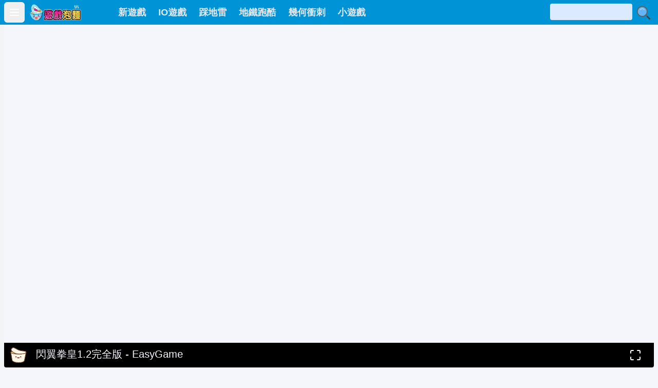

--- FILE ---
content_type: text/html;charset=UTF-8
request_url: https://easygame.tw/g1301.html
body_size: 12134
content:
<!DOCTYPE html>
<html class=dark lang=zh-Hant prefix="og: http://ogp.me/ns# fb: http://ogp.me/ns/fb# article: http://ogp.me/ns/article#"><head><meta charset=UTF-8><title>閃翼拳皇1.2完全版 - 免費遊戲線上玩 | 遊戲泡麵</title><meta http-equiv=X-UA-Compatible content="IE=edge"><link rel=icon href="https://a.easygame.tw/static/favicon.ico"><meta name=viewport content="width=device-width, initial-scale=1"><link rel=canonical href="https://easygame.tw/g1301.html"><link rel=alternate hreflang=zh-Hans href="https://z.easygame.tw/g1301.html"><link rel=alternate hreflang=zh-Hant href="https://easygame.tw/g1301.html"><link rel=alternate hreflang=x-default href="https://easygame.tw/g1301.html"><meta name=description content=閃翼拳皇1.2完全版遊戲畫面左下角顯示DEMO，直接點『中文版』再點右下角『返回鈕』，就會修正為1.2完整版。閃翼工作室的最佳代表作，拳皇格鬥遊戲，具有簡易操作性以及強勁打擊感與連續技,稱得上是flash格鬥遊戲中的巔峰之作。><meta name=robots content=index,follow,max-image-preview:large><meta name=keywords content=閃翼拳皇1.2完全版,小遊戲,免費遊戲,線上玩><meta property=og:title content="閃翼拳皇1.2完全版 - 免費遊戲線上玩"><meta property=og:type content=game><meta property=og:url content="https://easygame.tw/g1301.html"><meta property=og:description content=閃翼拳皇1.2完全版遊戲畫面左下角顯示DEMO，直接點『中文版』再點右下角『返回鈕』，就會修正為1.2完整版。閃翼工作室的最佳代表作，拳皇格鬥遊戲，具有簡易操作性以及強勁打擊感與連續技,稱得上是flash格鬥遊戲中的巔峰之作。><meta property=og:site_name content=遊戲泡麵><meta property=og:ttl content=2592000><meta name=twitter:title content="閃翼拳皇1.2完全版 - 免費遊戲線上玩 | 遊戲泡麵"><meta name=twitter:description content=閃翼拳皇1.2完全版遊戲畫面左下角顯示DEMO，直接點『中文版』再點右下角『返回鈕』，就會修正為1.2完整版。閃翼工作室的最佳代表作，拳皇格鬥遊戲，具有簡易操作性以及強勁打擊感與連續技,稱得上是flash格鬥遊戲中的巔峰之作。><script defer src="https://a.easygame.tw/static/dist/app.min.js?tt=3mf711u" type="ecf5d3d1899c303cf8144637-text/javascript"></script><link rel=stylesheet href="https://a.easygame.tw/static/app.min.css?tt=3mf711u"><style>main img{margin:20px 0 20px 0;height:auto;width:100%;max-width:100%;display:block;}</style></head><body><nav class="bg-gray-800 top-0 z-50" id=navbar><div class=w-full><div class="relative flex items-center justify-between h-12 w-full pl-2"><div class="justify-start mr-2 flex items-center"><button class="text-white inline-flex items-center justify-center p-2 rounded-md text-gray-400 hover:text-white hover:bg-gray-700 focus:outline-none focus:ring-2 focus:ring-inset focus:ring-white" id=mobile-menu-btn type=button aria-controls=mobile-menu aria-expanded=false><span class=sr-only>Open main menu</span><svg class="block h-6 w-6" id=menu-svg xmlns="http://www.w3.org/2000/svg" fill=none viewbox="0 0 24 24" stroke-width=2 stroke=currentColor aria-hidden=true><path stroke-linecap=round stroke-linejoin=round d="M4 6h16M4 12h16M4 18h16"></path></svg><svg class="hidden h-6 w-6" id=menu-svg-outline xmlns="http://www.w3.org/2000/svg" fill=none viewbox="0 0 24 24" stroke-width=2 stroke=currentColor aria-hidden=true><path stroke-linecap=round stroke-linejoin=round d="M6 18L18 6M6 6l12 12"></path></svg></button></div><div class="flex-1 flex items-center sm:items-stretch justify-start pr-3 md:pr-0"><div class="flex-shrink-0 flex items-center"><a href="/" title=遊戲泡麵><img class=block style="width:102px; height:35px;" src="https://a.easygame.tw/static/logo.png" alt=遊戲泡麵></a></div><div class="hidden md:block md:ml-3 flex flex-1 pl-12"><div class="flex text-lg font-medium"><a class="text-gray-300 hover:bg-gray-700 hover:text-white px-3 py-3 rounded-md menu-link" href="/newest-games.html">新遊戲</a><a class="text-gray-300 hover:bg-gray-700 hover:text-white px-3 py-3 rounded-md menu-link" href="/io-games/">IO遊戲</a><a class="text-gray-300 hover:bg-gray-700 hover:text-white px-3 py-3 rounded-md menu-link" href="/t85745.html">踩地雷</a><a class="text-gray-300 hover:bg-gray-700 hover:text-white px-3 py-3 rounded-md menu-link" href="/t85740.html">地鐵跑酷</a><a class="text-gray-300 hover:bg-gray-700 hover:text-white px-3 py-3 rounded-md menu-link" href="/geometry-dash/">幾何衝刺</a><a class="text-gray-300 hover:bg-gray-700 hover:text-white px-3 py-3 rounded-md menu-link" title=小遊戲 href="https://tw.pigame.cc/" target=_blank>小遊戲</a></div></div></div><div class=pr-3>
 <form id=search-form action="/search"
       method=POST>
  <input
         class="inline-block w-32 sm:w-40 h-8 pl-1 rounded bg-blue-100"
         name=q id=q>
  <img class="inline-block w-8 h-8 cursor-pointer" src="https://a.easygame.tw/static/search.svg" alt=搜尋小遊戲 onclick="if (!window.__cfRLUnblockHandlers) return false; document.querySelector(&#39;#search-form&#39;).submit();" data-cf-modified-ecf5d3d1899c303cf8144637-="">
 </form>
</div></div></div><div class="sm:hidden hidden" id=mobile-menu><div class="px-2 pt-2 pb-3 space-y-1"><a class="text-gray-300 hover:bg-gray-700 hover:text-white block px-3 py-2 rounded-md text-base font-medium" href="/newest-games.html">新遊戲</a><a class="text-gray-300 hover:bg-gray-700 hover:text-white block px-3 py-2 rounded-md text-base font-medium" href="/io-games/">IO遊戲</a><a class="text-gray-300 hover:bg-gray-700 hover:text-white block px-3 py-2 rounded-md text-base font-medium" href="/t85745.html">踩地雷</a><a class="text-gray-300 hover:bg-gray-700 hover:text-white block px-3 py-2 rounded-md text-base font-medium" href="/t85740.html">地鐵跑酷</a><a class="text-gray-300 hover:bg-gray-700 hover:text-white block px-3 py-2 rounded-md text-base font-medium" href="/geometry-dash/">幾何衝刺</a><a class="text-gray-300 hover:bg-gray-700 hover:text-white block px-3 py-2 rounded-md text-base font-medium" href="https://tw.pigame.cc/">小遊戲</a></div></div></nav><div
     class="pl-2 bg-gray-100 h-screen fixed z-50 duration-500 transition-all w-[232px] -left-56 overflow-y-auto"
     id=main-menu>
 <h2 class="menu-title mt-3 mb-2 text-xl">遊戲選單</h2>
 <ul class="flex flex-wrap">
  <li><a href="/newest-games.html"><span>新遊戲</span></a>
  <li><a href="/t66.html">連連看</a>
  <li><a href="/io-games/">IO遊戲</a>
  <li><a href="/t85740.html">地鐵跑酷</a>
  <li><a href="/t192.html">拳皇遊戲</a>
  <li><a href="/t4518.html">無敵版</a>
  <li><a href="/t57.html">女生遊戲</a>
  <li><a href="/geometry-dash/">幾何衝刺</a>
  <li><a href="/t189.html">阿Sue</a>
  <li><a href="/經營遊戲/">經營遊戲</a>
  <li><a href="/t37.html">神奇寶貝</a>
  <li><a href="/t85745.html">踩地雷</a>
  <li><a href="/t139.html">益智遊戲</a>
  <li><a href="/t42876.html">休閒遊戲</a>
  <li><a href="/槍戰遊戲/">槍戰遊戲</a>
  <li><a href="/t2802.html">寵物連連看</a>
  <li><a href="/t186.html">消消樂</a>
  <li><a href="/t42.html">賽車遊戲</a>
  <li><a href="/t10.html">雙人遊戲</a>
  <li><a href="/t194.html">射擊遊戲</a>
  <li><a href="/google/">Google 小遊戲</a>
  <li><a href="/t85927.html">煮泡麵遊戲</a>
  <li><a href="/t198.html">憤怒鳥遊戲</a>
  <li><a href="/t12040.html">三國遊戲</a>
  <li><a href="/t163.html">麻將</a>
  <li><a href="/t5340.html">動作遊戲</a>
  <li><a href="/t34030.html">巧虎遊戲</a>
  <li><a href="/t144.html">哆啦a夢</a>
  <li><a href="/t117.html">格鬥遊戲</a>
  <li><a href="/t85930.html">大頭妹</a>
  <li><a href="/t85928.html">美吉</a>
  <li><a href="/t440.html">小二館</a>
  <li><a href="/t75407.html">老爹遊戲</a>
  <li><a href="/t133.html">心理測驗</a>
  <li><a href="/rpg/">RPG</a>
  <li><a href="/t85844.html">Roblox</a>
  <li><a href="/t43451.html">發洩遊戲</a>
  <li><a href="/t193.html">火柴人</a>
  <li><a href="/t62250.html">塔防遊戲</a>
  <li><a href="/t36.html">海綿寶寶</a>
  <li><a href="/t15848.html">瑪莉歐遊戲</a>
  <li><a href="/t2.html">爆爆王</a>
  <li><a href="/t152.html">棒球遊戲</a>
  <li><a href="/t23442.html">五子棋</a>
  <li><a href="/t41775.html">冒險王</a>
  <li><a href="/t73821.html">策略遊戲</a>
  <li><a href="/t52269.html">小朋友齊打交</a>
  <li><a href="/t3773.html">單機遊戲</a>
  <li><a href="/t44715.html">電眼美女</a>
  <li><a href="/t122.html">打字練習遊戲</a>
  <li><a href="/t128.html">俄羅斯方塊</a>
  <li><a href="/t40530.html">蟾蜍吐珠</a>
  <li><a href="/t123.html">韓國小遊戲</a>
  <li><a href="/t47055.html">美少女遊戲</a>
  <li><a href="/t85935.html">惡魔女孩</a>
  <li><a href="/t56803.html">森林冰火人</a>
  <li><a href="/t52846.html">電流急急棒遊戲</a>
  <li><a href="/t168.html">撲克牌</a>
  <li><a href="/t85931.html">吐司狗</a>
  <li><a href="/t85739.html">節奏盒子</a>
  <li><a href="/t85720.html">沙盒遊戲</a>
  <li><a href="/t54246.html">對戰遊戲</a>
  <li><a href="/t26298.html">動漫遊戲</a>
  <li><a href="/t14494.html">植物大戰殭屍</a>
  <li><a href="/t113.html">運動</a>
  <li><a href="/t61634.html">蠟筆小新遊戲</a>
  <li><a href="/t11271.html">死神vs火影</a>
  <li><a href="/t141.html">大富翁</a>
  <li><a href="/t265.html">閃客快打</a>
  <li><a href="/7k7k/">7k7k</a>
  <li><a href="/t179.html">模擬</a>
  <li><a href="/t148.html">音速小子</a>
  <li><a href="/t47705.html">兒童遊戲</a>
  <li><a href="/t20016.html">保齡球遊戲</a>
  <li><a href="/t26098.html">Dora 遊戲</a>
  <li><a href="/t44086.html">恐怖遊戲</a>
  <li><a href="/t21.html">變形金剛</a>
  <li><a href="/t222.html">我的遊戲口袋</a>
  <li><a href="/t85132.html">女傭遊戲</a>
  <li><a href="/t52.html">開心農場遊戲</a>
  <li><a href="/t85743.html">超級瑪麗</a>
  <li><a href="/t146.html">大老二</a>
  <li><a href="/t157.html">七龍珠</a>
  <li><a href="/t131.html">越南大戰</a>
  <li><a href="/養成遊戲/">養成遊戲</a>
  <li><a href="/t85718.html">魚遊戲</a>
  <li><a href="/t75745.html">觸手遊戲</a>
  <li><a href="/t156.html">包包頭女生遊戲</a>
  <li><a href="/t197.html">喜羊羊與灰太狼小遊戲</a>
  <li><a href="/t2964.html">摸摸耳小遊戲</a>
  <li><a href="/t25357.html">找碴遊戲</a>
  <li><a href="/t23717.html">暗棋遊戲</a>
  <li><a href="/t27353.html">聖誕老公公遊戲</a>
  <li><a href="/t42951.html">豬豬遊戲</a>
  <li><a href="/t162.html">洛克人</a>
  <li><a href="/t67887.html">航海王</a>
  <li><a href="/t51874.html">男生遊戲</a>
  <li><a href="/t46905.html">美少女戰士</a>
  <li><a href="/t23467.html">圍棋</a>
 </ul>
 <p
    class="menu-title mb-20 w-full text-right pr-3"><a href="/game-menu-list.html">更多分類</a>
</div><div class="w-full pt-0 px-0 md:px-2"><div class="px-0 mx-0 tablet-v:mx-4 tablet-h:mx-8"><div>
 <div class="flex justify-center">
  <div class=w-full>
   <div
        class="block mx-auto h-[64vh] md:h-[72vh] lg:h-[86vh]"
        id=gameFrameWrap>
    <iframe class="lazy w-full"
            sandbox="allow-pointer-lock allow-same-origin allow-scripts allow-modals allow-accelerometer devicemotion"
            id=gameFrame name=gameFrame
            style=height:100%; scrolling=no
            frameborder=0 webkit-playsinline=true
            seamless
            allow="autoplay accelerometer devicemotion"
            allowfullscreen
            webkitallowfullscreen=true
            mozallowfullscreen=true
            msallowfullscreen=true
            data-src="/game/1301/play"></iframe>
   </div>
   <div
        class="bg-black h-12 rounded-b mx-auto flex w-full">
    <div class="flex-1 my-auto">
     <img class="inline m-0 ml-3 h-8 w-8"
          alt=遊戲泡麵小遊戲
          src="https://a.easygame.tw/static/logo.svg">
     <h2
         class="inline pl-3 text-xl font-medium text-primary">閃翼拳皇1.2完全版<span
      class="hidden md:inline"> - EasyGame</span></h2>
    </div>
    <div class="flex my-3 text-right mr-6 h-8">
     <span class=cursor-pointer id=f-screen-btn><svg xmlns="http://www.w3.org/2000/svg" width="24" height="24" viewBox="0 0 24 24" fill="none" stroke="#FFFFFF" stroke-width="2" stroke-linecap="round" stroke-linejoin="round" class="feather feather-maximize"><path d="M8 3H5a2 2 0 0 0-2 2v3m18 0V5a2 2 0 0 0-2-2h-3m0 18h3a2 2 0 0 0 2-2v-3M3 16v3a2 2 0 0 0 2 2h3"></path></svg></span>
    </div>
   </div>
   <div class="w-full mt-1 text-center">
    <span class=tag><a href="/t10.html" title=雙人遊戲>#雙人</a></span><span class=tag><a
     href="/t117.html" title=格鬥遊戲>#格鬥</a></span><span class=tag><a href="/t192.html"
     title=拳皇遊戲>#拳皇</a></span><span class=tag><a href="/t73275.html" title=打架遊戲>#打架</a></span>
   </div>
   <div class="most-related-games my-3">
    <div
         class="grid gap-2 md:gap-x-4 grid-cols-[repeat(auto-fit,_162px)] place-content-center grid-flow-dense justify-center justify-items-center">
     <div>
      <a href="/g4393.html">
       <div
            class="w-[139px] h-[139px] md:w-[160px] md:h-[160px] aspect-square">
        <img
             class="w-full h-full object-cover object-center rounded-xl"
             alt=拳皇1.91完全雙人版免費小遊戲 loading=lazy
             src="https://a.easygame.tw/static/thumb/168x128/icon/4393.avif">
       </div>
       <p
          class="w-[139px] pt-2 leading-tight text-base text-center whitespace-nowrap text-ellipsis overflow-hidden lg:whitespace-normal lg:overflow-visible">
        拳皇1.91完全雙人版
      </a>
     </div>
     <div>
      <a href="/g4396.html">
       <div
            class="w-[139px] h-[139px] md:w-[160px] md:h-[160px] aspect-square">
        <img
             class="w-full h-full object-cover object-center rounded-xl"
             alt=拳皇WingEx1.2雙人版免費小遊戲
             src="https://a.easygame.tw/static/thumb/168x128/icon/4396.avif">
       </div>
       <p
          class="w-[139px] pt-2 leading-tight text-base text-center whitespace-nowrap text-ellipsis overflow-hidden lg:whitespace-normal lg:overflow-visible">
        拳皇WingEx1.2雙人版
      </a>
     </div>
     <div>
      <a href="/g4413.html">
       <div
            class="w-[139px] h-[139px] md:w-[160px] md:h-[160px] aspect-square">
        <img
             class="w-full h-full object-cover object-center rounded-xl"
             alt=真-拳皇97雙人版免費小遊戲
             src="https://a.easygame.tw/static/thumb/168x128/icon/4413.avif">
       </div>
       <p
          class="w-[139px] pt-2 leading-tight text-base text-center whitespace-nowrap text-ellipsis overflow-hidden lg:whitespace-normal lg:overflow-visible">
        真-拳皇97雙人版
      </a>
     </div>
     <div>
      <a href="/g4398.html">
       <div
            class="w-[139px] h-[139px] md:w-[160px] md:h-[160px] aspect-square">
        <img
             class="w-full h-full object-cover object-center rounded-xl"
             alt=拳皇1.9完全版免費小遊戲
             src="https://a.easygame.tw/static/thumb/168x128/icon/4398.avif">
       </div>
       <p
          class="w-[139px] pt-2 leading-tight text-base text-center whitespace-nowrap text-ellipsis overflow-hidden lg:whitespace-normal lg:overflow-visible">
        拳皇1.9完全版
      </a>
     </div>
     <div>
      <a href="/g4395.html">
       <div
            class="w-[139px] h-[139px] md:w-[160px] md:h-[160px] aspect-square">
        <img
             class="w-full h-full object-cover object-center rounded-xl"
             alt=拳皇1.91無敵版免費小遊戲
             src="https://a.easygame.tw/static/thumb/168x128/icon/4395.avif">
       </div>
       <p
          class="w-[139px] pt-2 leading-tight text-base text-center whitespace-nowrap text-ellipsis overflow-hidden lg:whitespace-normal lg:overflow-visible">
        拳皇1.91無敵版
      </a>
     </div>
     <div>
      <a href="/g3151.html">
       <div
            class="w-[139px] h-[139px] md:w-[160px] md:h-[160px] aspect-square">
        <img
             class="w-full h-full object-cover object-center rounded-xl"
             alt="拳皇 WING EX 1.02角色全開雙人版免費小遊戲"
             src="https://a.easygame.tw/static/thumb/168x128/icon/3151.avif">
       </div>
       <p
          class="w-[139px] pt-2 leading-tight text-base text-center whitespace-nowrap text-ellipsis overflow-hidden lg:whitespace-normal lg:overflow-visible">
        拳皇 WING EX 1.02角色全開雙人版
      </a>
     </div>
     <div>
      <a href="/g4394.html">
       <div
            class="w-[139px] h-[139px] md:w-[160px] md:h-[160px] aspect-square">
        <img
             class="w-full h-full object-cover object-center rounded-xl"
             alt=真-拳皇97改雙人版免費小遊戲
             src="https://a.easygame.tw/static/thumb/168x128/icon/4394.avif">
       </div>
       <p
          class="w-[139px] pt-2 leading-tight text-base text-center whitespace-nowrap text-ellipsis overflow-hidden lg:whitespace-normal lg:overflow-visible">
        真-拳皇97改雙人版
      </a>
     </div>
     <div>
      <a href="/g4401.html">
       <div
            class="w-[139px] h-[139px] md:w-[160px] md:h-[160px] aspect-square">
        <img
             class="w-full h-full object-cover object-center rounded-xl"
             alt=真-拳皇98雙人版免費小遊戲
             src="https://a.easygame.tw/static/thumb/168x128/icon/4401.avif">
       </div>
       <p
          class="w-[139px] pt-2 leading-tight text-base text-center whitespace-nowrap text-ellipsis overflow-hidden lg:whitespace-normal lg:overflow-visible">
        真-拳皇98雙人版
      </a>
     </div>
     <div>
      <a href="/g4399.html">
       <div
            class="w-[139px] h-[139px] md:w-[160px] md:h-[160px] aspect-square">
        <img
             class="w-full h-full object-cover object-center rounded-xl"
             alt=拳皇1.7完全版免費小遊戲
             src="https://a.easygame.tw/static/thumb/168x128/icon/4399.avif">
       </div>
       <p
          class="w-[139px] pt-2 leading-tight text-base text-center whitespace-nowrap text-ellipsis overflow-hidden lg:whitespace-normal lg:overflow-visible">
        拳皇1.7完全版
      </a>
     </div>
     <div>
      <a href="/g4400.html">
       <div
            class="w-[139px] h-[139px] md:w-[160px] md:h-[160px] aspect-square">
        <img
             class="w-full h-full object-cover object-center rounded-xl"
             alt=拳皇WingEX1.0人物全開雙人版免費小遊戲
             src="https://a.easygame.tw/static/thumb/168x128/icon/4400.avif">
       </div>
       <p
          class="w-[139px] pt-2 leading-tight text-base text-center whitespace-nowrap text-ellipsis overflow-hidden lg:whitespace-normal lg:overflow-visible">
        拳皇WingEX1.0人物全開雙人版
      </a>
     </div>
     <div>
      <a href="/g4405.html">
       <div
            class="w-[139px] h-[139px] md:w-[160px] md:h-[160px] aspect-square">
        <img
             class="w-full h-full object-cover object-center rounded-xl"
             alt=真-拳皇2002雙人版免費小遊戲
             src="https://a.easygame.tw/static/thumb/168x128/icon/4405.avif">
       </div>
       <p
          class="w-[139px] pt-2 leading-tight text-base text-center whitespace-nowrap text-ellipsis overflow-hidden lg:whitespace-normal lg:overflow-visible">
        真-拳皇2002雙人版
      </a>
     </div>
     <div>
      <a href="/g4402.html">
       <div
            class="w-[139px] h-[139px] md:w-[160px] md:h-[160px] aspect-square">
        <img
             class="w-full h-full object-cover object-center rounded-xl"
             alt=拳皇WingEX1.1雙人版免費小遊戲
             src="https://a.easygame.tw/static/thumb/168x128/icon/4402.avif">
       </div>
       <p
          class="w-[139px] pt-2 leading-tight text-base text-center whitespace-nowrap text-ellipsis overflow-hidden lg:whitespace-normal lg:overflow-visible">
        拳皇WingEX1.1雙人版
      </a>
     </div>
     <div>
      <a href="/g4408.html">
       <div
            class="w-[139px] h-[139px] md:w-[160px] md:h-[160px] aspect-square">
        <img
             class="w-full h-full object-cover object-center rounded-xl"
             alt=拳皇1.68完全版免費小遊戲
             src="https://a.easygame.tw/static/thumb/168x128/icon/4408.avif">
       </div>
       <p
          class="w-[139px] pt-2 leading-tight text-base text-center whitespace-nowrap text-ellipsis overflow-hidden lg:whitespace-normal lg:overflow-visible">
        拳皇1.68完全版
      </a>
     </div>
     <div>
      <a href="/g1814.html">
       <div
            class="w-[139px] h-[139px] md:w-[160px] md:h-[160px] aspect-square">
        <img
             class="w-full h-full object-cover object-center rounded-xl"
             alt="拳皇 Wing 1.6 雙人無敵版免費小遊戲"
             src="https://a.easygame.tw/static/thumb/168x128/icon/1814.avif">
       </div>
       <p
          class="w-[139px] pt-2 leading-tight text-base text-center whitespace-nowrap text-ellipsis overflow-hidden lg:whitespace-normal lg:overflow-visible">
        拳皇 Wing 1.6 雙人無敵版
      </a>
     </div>
     <div>
      <a href="/g4415.html">
       <div
            class="w-[139px] h-[139px] md:w-[160px] md:h-[160px] aspect-square">
        <img
             class="w-full h-full object-cover object-center rounded-xl"
             alt=拳皇1.8完全版免費小遊戲
             src="https://a.easygame.tw/static/thumb/168x128/icon/4415.avif">
       </div>
       <p
          class="w-[139px] pt-2 leading-tight text-base text-center whitespace-nowrap text-ellipsis overflow-hidden lg:whitespace-normal lg:overflow-visible">
        拳皇1.8完全版
      </a>
     </div>
     <div>
      <a href="/g2658.html">
       <div
            class="w-[139px] h-[139px] md:w-[160px] md:h-[160px] aspect-square">
        <img
             class="w-full h-full object-cover object-center rounded-xl"
             alt=拳皇1.85完全版免費小遊戲
             src="https://a.easygame.tw/static/thumb/168x128/icon/2658.avif">
       </div>
       <p
          class="w-[139px] pt-2 leading-tight text-base text-center whitespace-nowrap text-ellipsis overflow-hidden lg:whitespace-normal lg:overflow-visible">
        拳皇1.85完全版
      </a>
     </div>
     <div>
      <a href="/g2654.html">
       <div
            class="w-[139px] h-[139px] md:w-[160px] md:h-[160px] aspect-square">
        <img
             class="w-full h-full object-cover object-center rounded-xl"
             alt=拳皇1.8無敵版免費小遊戲
             src="https://a.easygame.tw/static/thumb/168x128/icon/2654.avif">
       </div>
       <p
          class="w-[139px] pt-2 leading-tight text-base text-center whitespace-nowrap text-ellipsis overflow-hidden lg:whitespace-normal lg:overflow-visible">
        拳皇1.8無敵版
      </a>
     </div>
     <div>
      <a href="/g3175.html">
       <div
            class="w-[139px] h-[139px] md:w-[160px] md:h-[160px] aspect-square">
        <img
             class="w-full h-full object-cover object-center rounded-xl"
             alt="拳皇無雙1.3 雙人版免費小遊戲"
             src="https://a.easygame.tw/static/thumb/168x128/icon/3175.avif">
       </div>
       <p
          class="w-[139px] pt-2 leading-tight text-base text-center whitespace-nowrap text-ellipsis overflow-hidden lg:whitespace-normal lg:overflow-visible">
        拳皇無雙1.3 雙人版
      </a>
     </div>
     <div>
      <a href="/g4414.html">
       <div
            class="w-[139px] h-[139px] md:w-[160px] md:h-[160px] aspect-square">
        <img
             class="w-full h-full object-cover object-center rounded-xl"
             alt=拳皇WingEX1.02體驗版免費小遊戲
             src="https://a.easygame.tw/static/thumb/168x128/icon/4414.avif">
       </div>
       <p
          class="w-[139px] pt-2 leading-tight text-base text-center whitespace-nowrap text-ellipsis overflow-hidden lg:whitespace-normal lg:overflow-visible">
        拳皇WingEX1.02體驗版
      </a>
     </div>
     <div>
      <a href="/g2652.html">
       <div
            class="w-[139px] h-[139px] md:w-[160px] md:h-[160px] aspect-square">
        <img
             class="w-full h-full object-cover object-center rounded-xl"
             alt="閃翼拳皇雙人版 Wing1.4免費小遊戲"
             src="https://a.easygame.tw/static/thumb/168x128/icon/2652.avif">
       </div>
       <p
          class="w-[139px] pt-2 leading-tight text-base text-center whitespace-nowrap text-ellipsis overflow-hidden lg:whitespace-normal lg:overflow-visible">
        閃翼拳皇雙人版 Wing1.4
      </a>
     </div>
     <div>
      <a href="/g2660.html">
       <div
            class="w-[139px] h-[139px] md:w-[160px] md:h-[160px] aspect-square">
        <img
             class="w-full h-full object-cover object-center rounded-xl"
             alt=拳皇1.85無敵版免費小遊戲
             src="https://a.easygame.tw/static/thumb/168x128/icon/2660.avif">
       </div>
       <p
          class="w-[139px] pt-2 leading-tight text-base text-center whitespace-nowrap text-ellipsis overflow-hidden lg:whitespace-normal lg:overflow-visible">
        拳皇1.85無敵版
      </a>
     </div>
    </div>
   </div>
  </div>
 </div>
 <div class=clear-both></div>
</div><div class="flex flex-flow flex-wrap py-0"><main class="w-full pt-1 px-2 lg:flex-1"><div class="cbox mt-6 lg:mt-0 content-md"><h2 class=cbox-head>閃翼拳皇1.2完全版怎麼操作?</h2><div class=cbox-body><strong>閃翼拳皇1.2完全版</strong>更新如下： 7名角色完全放出，並有5名隱藏角色 加強表現力，更炫更火爆 加入新場景，更接近街機使用簡易按鍵模式可一鍵出招，並可使用技巧型和防禦型的爆氣模式 <br /><br />玩家1 [W][S][A][D]移動 [U]輕拳 [I]輕腿 [O]爆氣 [J]重拳 / 確定 [K]重腿 [L]閃避<br /><br />玩家2 [&larr;][&uarr;][&darr;][&rarr;]移動 [4]輕拳 [5]輕腿 [6]爆氣 [1]重拳 / 確定 [2]重腿 [3]閃避</div></div><div class="cbox mt-6"><h2 class=cbox-head>閃翼拳皇1.2完全版的相關遊戲</h2><div class=cbox-body-games><div><div class=mt-3><div class="grid gap-2 md:gap-x-4 grid-cols-[repeat(auto-fit,_162px)] place-content-center grid-flow-dense justify-center justify-items-center"><div><a href="/g4427.html"><div class="w-[139px] h-[139px] md:w-[160px] md:h-[160px] aspect-square"><img class="w-full h-full object-cover object-center rounded-xl" alt=真-拳皇2001雙人版免費小遊戲 loading=lazy src="https://a.easygame.tw/static/thumb/168x128/icon/4427.avif"></div><p class="w-[139px] pt-2 leading-tight text-base text-center whitespace-nowrap text-ellipsis overflow-hidden lg:whitespace-normal lg:overflow-visible">真-拳皇2001雙人版</p></a></div><div><a href="/g4426.html"><div class="w-[139px] h-[139px] md:w-[160px] md:h-[160px] aspect-square"><img class="w-full h-full object-cover object-center rounded-xl" alt=真-拳皇2003雙人版免費小遊戲 src="https://a.easygame.tw/static/thumb/168x128/icon/4426.avif"></div><p class="w-[139px] pt-2 leading-tight text-base text-center whitespace-nowrap text-ellipsis overflow-hidden lg:whitespace-normal lg:overflow-visible">真-拳皇2003雙人版</p></a></div><div><a href="/g4425.html"><div class="w-[139px] h-[139px] md:w-[160px] md:h-[160px] aspect-square"><img class="w-full h-full object-cover object-center rounded-xl" alt=拳皇大戰DNF之變態版免費小遊戲 src="https://a.easygame.tw/static/thumb/168x128/icon/4425.avif"></div><p class="w-[139px] pt-2 leading-tight text-base text-center whitespace-nowrap text-ellipsis overflow-hidden lg:whitespace-normal lg:overflow-visible">拳皇大戰DNF之變態版</p></a></div><div><a href="/g4424.html"><div class="w-[139px] h-[139px] md:w-[160px] md:h-[160px] aspect-square"><img class="w-full h-full object-cover object-center rounded-xl" alt=拳皇1.4免費小遊戲 src="https://a.easygame.tw/static/thumb/168x128/icon/4424.avif"></div><p class="w-[139px] pt-2 leading-tight text-base text-center whitespace-nowrap text-ellipsis overflow-hidden lg:whitespace-normal lg:overflow-visible">拳皇1.4</p></a></div><div><a href="/g4423.html"><div class="w-[139px] h-[139px] md:w-[160px] md:h-[160px] aspect-square"><img class="w-full h-full object-cover object-center rounded-xl" alt=拳皇wingEX試玩版免費小遊戲 src="https://a.easygame.tw/static/thumb/168x128/icon/4423.avif"></div><p class="w-[139px] pt-2 leading-tight text-base text-center whitespace-nowrap text-ellipsis overflow-hidden lg:whitespace-normal lg:overflow-visible">拳皇wingEX試玩版</p></a></div><div><a href="/g4422.html"><div class="w-[139px] h-[139px] md:w-[160px] md:h-[160px] aspect-square"><img class="w-full h-full object-cover object-center rounded-xl" alt=拳皇大戰DNF之刺客來襲免費小遊戲 src="https://a.easygame.tw/static/thumb/168x128/icon/4422.avif"></div><p class="w-[139px] pt-2 leading-tight text-base text-center whitespace-nowrap text-ellipsis overflow-hidden lg:whitespace-normal lg:overflow-visible">拳皇大戰DNF之刺客來襲</p></a></div><div><a href="/g4421.html"><div class="w-[139px] h-[139px] md:w-[160px] md:h-[160px] aspect-square"><img class="w-full h-full object-cover object-center rounded-xl" alt=真-拳皇94雙人版免費小遊戲 src="https://a.easygame.tw/static/thumb/168x128/icon/4421.avif"></div><p class="w-[139px] pt-2 leading-tight text-base text-center whitespace-nowrap text-ellipsis overflow-hidden lg:whitespace-normal lg:overflow-visible">真-拳皇94雙人版</p></a></div><div><a href="/g4420.html"><div class="w-[139px] h-[139px] md:w-[160px] md:h-[160px] aspect-square"><img class="w-full h-full object-cover object-center rounded-xl" alt=真-拳皇95雙人版免費小遊戲 src="https://a.easygame.tw/static/thumb/168x128/icon/4420.avif"></div><p class="w-[139px] pt-2 leading-tight text-base text-center whitespace-nowrap text-ellipsis overflow-hidden lg:whitespace-normal lg:overflow-visible">真-拳皇95雙人版</p></a></div><div><a href="/g4419.html"><div class="w-[139px] h-[139px] md:w-[160px] md:h-[160px] aspect-square"><img class="w-full h-full object-cover object-center rounded-xl" alt=真-拳皇96雙人版免費小遊戲 src="https://a.easygame.tw/static/thumb/168x128/icon/4419.avif"></div><p class="w-[139px] pt-2 leading-tight text-base text-center whitespace-nowrap text-ellipsis overflow-hidden lg:whitespace-normal lg:overflow-visible">真-拳皇96雙人版</p></a></div><div><a href="/g4418.html"><div class="w-[139px] h-[139px] md:w-[160px] md:h-[160px] aspect-square"><img class="w-full h-full object-cover object-center rounded-xl" alt=真-拳皇VS快打旋風雙人版免費小遊戲 src="https://a.easygame.tw/static/thumb/168x128/icon/4418.avif"></div><p class="w-[139px] pt-2 leading-tight text-base text-center whitespace-nowrap text-ellipsis overflow-hidden lg:whitespace-normal lg:overflow-visible">真-拳皇VS快打旋風雙人版</p></a></div><div><a href="/g4417.html"><div class="w-[139px] h-[139px] md:w-[160px] md:h-[160px] aspect-square"><img class="w-full h-full object-cover object-center rounded-xl" alt=真-拳皇10年雙人版免費小遊戲 src="https://a.easygame.tw/static/thumb/168x128/icon/4417.avif"></div><p class="w-[139px] pt-2 leading-tight text-base text-center whitespace-nowrap text-ellipsis overflow-hidden lg:whitespace-normal lg:overflow-visible">真-拳皇10年雙人版</p></a></div><div><a href="/g4416.html"><div class="w-[139px] h-[139px] md:w-[160px] md:h-[160px] aspect-square"><img class="w-full h-full object-cover object-center rounded-xl" alt=2015拳皇闖關版2.0免費小遊戲 src="https://a.easygame.tw/static/thumb/168x128/icon/4416.avif"></div><p class="w-[139px] pt-2 leading-tight text-base text-center whitespace-nowrap text-ellipsis overflow-hidden lg:whitespace-normal lg:overflow-visible">2015拳皇闖關版2.0</p></a></div><div><a href="/g4415.html"><div class="w-[139px] h-[139px] md:w-[160px] md:h-[160px] aspect-square"><img class="w-full h-full object-cover object-center rounded-xl" alt=拳皇1.8完全版免費小遊戲 src="https://a.easygame.tw/static/thumb/168x128/icon/4415.avif"></div><p class="w-[139px] pt-2 leading-tight text-base text-center whitespace-nowrap text-ellipsis overflow-hidden lg:whitespace-normal lg:overflow-visible">拳皇1.8完全版</p></a></div><div><a href="/g4414.html"><div class="w-[139px] h-[139px] md:w-[160px] md:h-[160px] aspect-square"><img class="w-full h-full object-cover object-center rounded-xl" alt=拳皇WingEX1.02體驗版免費小遊戲 src="https://a.easygame.tw/static/thumb/168x128/icon/4414.avif"></div><p class="w-[139px] pt-2 leading-tight text-base text-center whitespace-nowrap text-ellipsis overflow-hidden lg:whitespace-normal lg:overflow-visible">拳皇WingEX1.02體驗版</p></a></div><div><a href="/g4413.html"><div class="w-[139px] h-[139px] md:w-[160px] md:h-[160px] aspect-square"><img class="w-full h-full object-cover object-center rounded-xl" alt=真-拳皇97雙人版免費小遊戲 src="https://a.easygame.tw/static/thumb/168x128/icon/4413.avif"></div><p class="w-[139px] pt-2 leading-tight text-base text-center whitespace-nowrap text-ellipsis overflow-hidden lg:whitespace-normal lg:overflow-visible">真-拳皇97雙人版</p></a></div><div><a href="/g4411.html"><div class="w-[139px] h-[139px] md:w-[160px] md:h-[160px] aspect-square"><img class="w-full h-full object-cover object-center rounded-xl" alt=拳皇5免費小遊戲 src="https://a.easygame.tw/static/thumb/168x128/icon/4411.avif"></div><p class="w-[139px] pt-2 leading-tight text-base text-center whitespace-nowrap text-ellipsis overflow-hidden lg:whitespace-normal lg:overflow-visible">拳皇5</p></a></div><div><a href="/g4410.html"><div class="w-[139px] h-[139px] md:w-[160px] md:h-[160px] aspect-square"><img class="w-full h-full object-cover object-center rounded-xl" alt=拳皇無雙亂舞免費小遊戲 src="https://a.easygame.tw/static/thumb/168x128/icon/4410.avif"></div><p class="w-[139px] pt-2 leading-tight text-base text-center whitespace-nowrap text-ellipsis overflow-hidden lg:whitespace-normal lg:overflow-visible">拳皇無雙亂舞</p></a></div><div><a href="/g4409.html"><div class="w-[139px] h-[139px] md:w-[160px] md:h-[160px] aspect-square"><img class="w-full h-full object-cover object-center rounded-xl" alt=真-拳皇2000雙人版免費小遊戲 src="https://a.easygame.tw/static/thumb/168x128/icon/4409.avif"></div><p class="w-[139px] pt-2 leading-tight text-base text-center whitespace-nowrap text-ellipsis overflow-hidden lg:whitespace-normal lg:overflow-visible">真-拳皇2000雙人版</p></a></div><div><a href="/g4408.html"><div class="w-[139px] h-[139px] md:w-[160px] md:h-[160px] aspect-square"><img class="w-full h-full object-cover object-center rounded-xl" alt=拳皇1.68完全版免費小遊戲 src="https://a.easygame.tw/static/thumb/168x128/icon/4408.avif"></div><p class="w-[139px] pt-2 leading-tight text-base text-center whitespace-nowrap text-ellipsis overflow-hidden lg:whitespace-normal lg:overflow-visible">拳皇1.68完全版</p></a></div><div><a href="/g4407.html"><div class="w-[139px] h-[139px] md:w-[160px] md:h-[160px] aspect-square"><img class="w-full h-full object-cover object-center rounded-xl" alt=拳皇1.6完全版免費小遊戲 src="https://a.easygame.tw/static/thumb/168x128/icon/4407.avif"></div><p class="w-[139px] pt-2 leading-tight text-base text-center whitespace-nowrap text-ellipsis overflow-hidden lg:whitespace-normal lg:overflow-visible">拳皇1.6完全版</p></a></div><div><a href="/g4406.html"><div class="w-[139px] h-[139px] md:w-[160px] md:h-[160px] aspect-square"><img class="w-full h-full object-cover object-center rounded-xl" alt=真-拳皇EX中文版免費小遊戲 src="https://a.easygame.tw/static/thumb/168x128/icon/4406.avif"></div><p class="w-[139px] pt-2 leading-tight text-base text-center whitespace-nowrap text-ellipsis overflow-hidden lg:whitespace-normal lg:overflow-visible">真-拳皇EX中文版</p></a></div><div><a href="/g4405.html"><div class="w-[139px] h-[139px] md:w-[160px] md:h-[160px] aspect-square"><img class="w-full h-full object-cover object-center rounded-xl" alt=真-拳皇2002雙人版免費小遊戲 src="https://a.easygame.tw/static/thumb/168x128/icon/4405.avif"></div><p class="w-[139px] pt-2 leading-tight text-base text-center whitespace-nowrap text-ellipsis overflow-hidden lg:whitespace-normal lg:overflow-visible">真-拳皇2002雙人版</p></a></div><div><a href="/g4404.html"><div class="w-[139px] h-[139px] md:w-[160px] md:h-[160px] aspect-square"><img class="w-full h-full object-cover object-center rounded-xl" alt=真-拳皇EX2中文版免費小遊戲 src="https://a.easygame.tw/static/thumb/168x128/icon/4404.avif"></div><p class="w-[139px] pt-2 leading-tight text-base text-center whitespace-nowrap text-ellipsis overflow-hidden lg:whitespace-normal lg:overflow-visible">真-拳皇EX2中文版</p></a></div><div><a href="/g4402.html"><div class="w-[139px] h-[139px] md:w-[160px] md:h-[160px] aspect-square"><img class="w-full h-full object-cover object-center rounded-xl" alt=拳皇WingEX1.1雙人版免費小遊戲 src="https://a.easygame.tw/static/thumb/168x128/icon/4402.avif"></div><p class="w-[139px] pt-2 leading-tight text-base text-center whitespace-nowrap text-ellipsis overflow-hidden lg:whitespace-normal lg:overflow-visible">拳皇WingEX1.1雙人版</p></a></div><div><a href="/g4401.html"><div class="w-[139px] h-[139px] md:w-[160px] md:h-[160px] aspect-square"><img class="w-full h-full object-cover object-center rounded-xl" alt=真-拳皇98雙人版免費小遊戲 src="https://a.easygame.tw/static/thumb/168x128/icon/4401.avif"></div><p class="w-[139px] pt-2 leading-tight text-base text-center whitespace-nowrap text-ellipsis overflow-hidden lg:whitespace-normal lg:overflow-visible">真-拳皇98雙人版</p></a></div><div><a href="/g4400.html"><div class="w-[139px] h-[139px] md:w-[160px] md:h-[160px] aspect-square"><img class="w-full h-full object-cover object-center rounded-xl" alt=拳皇WingEX1.0人物全開雙人版免費小遊戲 src="https://a.easygame.tw/static/thumb/168x128/icon/4400.avif"></div><p class="w-[139px] pt-2 leading-tight text-base text-center whitespace-nowrap text-ellipsis overflow-hidden lg:whitespace-normal lg:overflow-visible">拳皇WingEX1.0人物全開雙人版</p></a></div><div><a href="/g4399.html"><div class="w-[139px] h-[139px] md:w-[160px] md:h-[160px] aspect-square"><img class="w-full h-full object-cover object-center rounded-xl" alt=拳皇1.7完全版免費小遊戲 src="https://a.easygame.tw/static/thumb/168x128/icon/4399.avif"></div><p class="w-[139px] pt-2 leading-tight text-base text-center whitespace-nowrap text-ellipsis overflow-hidden lg:whitespace-normal lg:overflow-visible">拳皇1.7完全版</p></a></div><div><a href="/g4398.html"><div class="w-[139px] h-[139px] md:w-[160px] md:h-[160px] aspect-square"><img class="w-full h-full object-cover object-center rounded-xl" alt=拳皇1.9完全版免費小遊戲 src="https://a.easygame.tw/static/thumb/168x128/icon/4398.avif"></div><p class="w-[139px] pt-2 leading-tight text-base text-center whitespace-nowrap text-ellipsis overflow-hidden lg:whitespace-normal lg:overflow-visible">拳皇1.9完全版</p></a></div><div><a href="/g4397.html"><div class="w-[139px] h-[139px] md:w-[160px] md:h-[160px] aspect-square"><img class="w-full h-full object-cover object-center rounded-xl" alt=真-拳皇99雙人版免費小遊戲 src="https://a.easygame.tw/static/thumb/168x128/icon/4397.avif"></div><p class="w-[139px] pt-2 leading-tight text-base text-center whitespace-nowrap text-ellipsis overflow-hidden lg:whitespace-normal lg:overflow-visible">真-拳皇99雙人版</p></a></div><div><a href="/g4396.html"><div class="w-[139px] h-[139px] md:w-[160px] md:h-[160px] aspect-square"><img class="w-full h-full object-cover object-center rounded-xl" alt=拳皇WingEx1.2雙人版免費小遊戲 src="https://a.easygame.tw/static/thumb/168x128/icon/4396.avif"></div><p class="w-[139px] pt-2 leading-tight text-base text-center whitespace-nowrap text-ellipsis overflow-hidden lg:whitespace-normal lg:overflow-visible">拳皇WingEx1.2雙人版</p></a></div><div><a href="/g4395.html"><div class="w-[139px] h-[139px] md:w-[160px] md:h-[160px] aspect-square"><img class="w-full h-full object-cover object-center rounded-xl" alt=拳皇1.91無敵版免費小遊戲 src="https://a.easygame.tw/static/thumb/168x128/icon/4395.avif"></div><p class="w-[139px] pt-2 leading-tight text-base text-center whitespace-nowrap text-ellipsis overflow-hidden lg:whitespace-normal lg:overflow-visible">拳皇1.91無敵版</p></a></div><div><a href="/g4394.html"><div class="w-[139px] h-[139px] md:w-[160px] md:h-[160px] aspect-square"><img class="w-full h-full object-cover object-center rounded-xl" alt=真-拳皇97改雙人版免費小遊戲 src="https://a.easygame.tw/static/thumb/168x128/icon/4394.avif"></div><p class="w-[139px] pt-2 leading-tight text-base text-center whitespace-nowrap text-ellipsis overflow-hidden lg:whitespace-normal lg:overflow-visible">真-拳皇97改雙人版</p></a></div><div><a href="/g4393.html"><div class="w-[139px] h-[139px] md:w-[160px] md:h-[160px] aspect-square"><img class="w-full h-full object-cover object-center rounded-xl" alt=拳皇1.91完全雙人版免費小遊戲 src="https://a.easygame.tw/static/thumb/168x128/icon/4393.avif"></div><p class="w-[139px] pt-2 leading-tight text-base text-center whitespace-nowrap text-ellipsis overflow-hidden lg:whitespace-normal lg:overflow-visible">拳皇1.91完全雙人版</p></a></div><div><a href="/g3906.html"><div class="w-[139px] h-[139px] md:w-[160px] md:h-[160px] aspect-square"><img class="w-full h-full object-cover object-center rounded-xl" alt=拳皇世界：鐵拳免費小遊戲 src="https://a.easygame.tw/static/thumb/168x128/icon/3906.avif"></div><p class="w-[139px] pt-2 leading-tight text-base text-center whitespace-nowrap text-ellipsis overflow-hidden lg:whitespace-normal lg:overflow-visible">拳皇世界：鐵拳</p></a></div><div><a href="/g3175.html"><div class="w-[139px] h-[139px] md:w-[160px] md:h-[160px] aspect-square"><img class="w-full h-full object-cover object-center rounded-xl" alt="拳皇無雙1.3 雙人版免費小遊戲" src="https://a.easygame.tw/static/thumb/168x128/icon/3175.avif"></div><p class="w-[139px] pt-2 leading-tight text-base text-center whitespace-nowrap text-ellipsis overflow-hidden lg:whitespace-normal lg:overflow-visible">拳皇無雙1.3 雙人版</p></a></div><div><a href="/g3174.html"><div class="w-[139px] h-[139px] md:w-[160px] md:h-[160px] aspect-square"><img class="w-full h-full object-cover object-center rounded-xl" alt=美少女戰士扁拳皇免費小遊戲 src="https://a.easygame.tw/static/thumb/168x128/icon/3174.avif"></div><p class="w-[139px] pt-2 leading-tight text-base text-center whitespace-nowrap text-ellipsis overflow-hidden lg:whitespace-normal lg:overflow-visible">美少女戰士扁拳皇</p></a></div><div><a href="/g3158.html"><div class="w-[139px] h-[139px] md:w-[160px] md:h-[160px] aspect-square"><img class="w-full h-full object-cover object-center rounded-xl" alt=拳皇三國志免費小遊戲 src="https://a.easygame.tw/static/thumb/168x128/icon/3158.avif"></div><p class="w-[139px] pt-2 leading-tight text-base text-center whitespace-nowrap text-ellipsis overflow-hidden lg:whitespace-normal lg:overflow-visible">拳皇三國志</p></a></div><div><a href="/g3157.html"><div class="w-[139px] h-[139px] md:w-[160px] md:h-[160px] aspect-square"><img class="w-full h-full object-cover object-center rounded-xl" alt="拳皇大戰 DNF 加強版免費小遊戲" src="https://a.easygame.tw/static/thumb/168x128/icon/3157.avif"></div><p class="w-[139px] pt-2 leading-tight text-base text-center whitespace-nowrap text-ellipsis overflow-hidden lg:whitespace-normal lg:overflow-visible">拳皇大戰 DNF 加強版</p></a></div><div><a href="/g3156.html"><div class="w-[139px] h-[139px] md:w-[160px] md:h-[160px] aspect-square"><img class="w-full h-full object-cover object-center rounded-xl" alt="爆笑拳皇周星馳動畫 3 (下)免費小遊戲" src="https://a.easygame.tw/static/thumb/168x128/icon/3156.avif"></div><p class="w-[139px] pt-2 leading-tight text-base text-center whitespace-nowrap text-ellipsis overflow-hidden lg:whitespace-normal lg:overflow-visible">爆笑拳皇周星馳動畫 3 (下)</p></a></div></div></div></div></div></div><article class="mt-12 p-1 w-full px-0"><header><nav class="w-full rounded-md mt-0 whitespace-nowrap overflow-x-auto" id=breadcrumbs><ol class=list-reset><li class=inline><a class="text-primary transition duration-150 ease-in-out hover:text-primary-600 focus:text-primary-600 active:text-primary-700 dark:text-primary-400 dark:hover:text-primary-500 dark:focus:text-primary-500 dark:active:text-primary-600" href="/">小遊戲</a></li><li class=inline><span class="mx-2 text-neutral-500 dark:text-neutral-400">›</span></li><li class=inline><a class="text-primary transition duration-150 ease-in-out hover:text-primary-600 focus:text-primary-600 active:text-primary-700 dark:text-primary-400 dark:hover:text-primary-500 dark:focus:text-primary-500 dark:active:text-primary-600" href="/t10.html">雙人遊戲</a></li><li class=inline><span class="mx-2 text-neutral-500 dark:text-neutral-400">›</span></li><li class=inline><a class="text-primary transition duration-150 ease-in-out hover:text-primary-600 focus:text-primary-600 active:text-primary-700 dark:text-primary-400 dark:hover:text-primary-500 dark:focus:text-primary-500 dark:active:text-primary-600" href="/g1301.html">閃翼拳皇1.2完全版</a></li></ol></nav><h1 class="block-title mt-6">閃翼拳皇1.2完全版</h1></header><h2 class="block-title mt-12 mb-3">閃翼拳皇1.2完全版介紹</h2><div class=content-md><p><strong>閃翼拳皇1.2完全版</strong>遊戲畫面左下角顯示DEMO，直接點『中文版』再點右下角『返回鈕』，就會修正為1.2完整版。<br /><br />閃翼工作室的最佳代表作，拳皇格鬥遊戲，具有簡易操作性以及強勁打擊感與連續技,稱得上是flash格鬥遊戲中的巔峰之作。</p><p><strong>閃翼拳皇1.2完全版</strong>遊戲畫面左下角顯示DEMO，直接點『中文版』再點右下角『返回鈕』，就會修正為1.2完整版。 <br /><br />拳皇格鬥遊戲是閃翼工作室的最佳代表作，具有簡易操作性以及強勁打擊感與連續技,稱得上是flash格鬥遊戲中的巔峰之作。</p></div><h3 class="mt-6 mb-3 block-title-h3">有那些遊戲像閃翼拳皇1.2完全版?</h3><ol><li class="py-1 list-decimal list-inside"><a class="text-lg link decoration-gray-300" href="/g4427.html">真-拳皇2001雙人版</a></li><li class="py-1 list-decimal list-inside"><a class="text-lg link decoration-gray-300" href="/g4426.html">真-拳皇2003雙人版</a></li><li class="py-1 list-decimal list-inside"><a class="text-lg link decoration-gray-300" href="/g4425.html">拳皇大戰DNF之變態版</a></li><li class="py-1 list-decimal list-inside"><a class="text-lg link decoration-gray-300" href="/g4424.html">拳皇1.4</a></li><li class="py-1 list-decimal list-inside"><a class="text-lg link decoration-gray-300" href="/g4423.html">拳皇wingEX試玩版</a></li><li class="py-1 list-decimal list-inside"><a class="text-lg link decoration-gray-300" href="/g4422.html">拳皇大戰DNF之刺客來襲</a></li><li class="py-1 list-decimal list-inside"><a class="text-lg link decoration-gray-300" href="/g4421.html">真-拳皇94雙人版</a></li><li class="py-1 list-decimal list-inside"><a class="text-lg link decoration-gray-300" href="/g4420.html">真-拳皇95雙人版</a></li><li class="py-1 list-decimal list-inside"><a class="text-lg link decoration-gray-300" href="/g4419.html">真-拳皇96雙人版</a></li><li class="py-1 list-decimal list-inside"><a class="text-lg link decoration-gray-300" href="/g4418.html">真-拳皇VS快打旋風雙人版</a></li></ol><h3 class="block-title-h3 mt-12">跟閃翼拳皇1.2完全版有關的遊戲類型有那些?</h3><ul class=mt-3><li class="text-xl py-1 inline-block px-2"><a class="link decoration-gray-300" href="/t10.html" title=雙人遊戲>雙人</a></li><li class="text-xl py-1 inline-block px-2"><a class="link decoration-gray-300" href="/t117.html" title=格鬥遊戲>格鬥</a></li><li class="text-xl py-1 inline-block px-2"><a class="link decoration-gray-300" href="/t192.html" title=拳皇遊戲>拳皇</a></li><li class="text-xl py-1 inline-block px-2"><a class="link decoration-gray-300" href="/t73275.html" title=打架遊戲>打架</a></li></ul><div class="mt-12 text-gray-700">閃翼拳皇1.2完全版免費線上玩,遊戲泡麵的遊戲不需安裝下載立即玩!</div><div class="flex flex-wrap"><img class="game-pic max-w-[400px]" src="https://assets.easygame.tw/site_media/uploads/trademark/easygame/icon/1301.png" alt=閃翼拳皇1.2完全版><img class="game-pic max-w-[400px]" src="https://assets.easygame.tw/site_media/uploads/trademark/easygame/pic1/1301.png" alt=閃翼拳皇1.2完全版></div></article><div class="cbox mt-12"><h2 class=cbox-head>熱門小遊戲</h2><div class=cbox-body-games><div class="grid gap-2 md:gap-x-4 grid-cols-[repeat(auto-fit,_162px)] place-content-center grid-flow-dense justify-center justify-items-center"><div><a href="/g1864.html"><div class="w-[139px] h-[139px] md:w-[160px] md:h-[160px] aspect-square"><img class="w-full h-full object-cover object-center rounded-xl" alt=寵物連連看3.1正式版免費小遊戲 loading=lazy src="https://a.easygame.tw/static/thumb/168x128/icon/1864.avif"></div><p class="w-[139px] pt-2 leading-tight text-base text-center whitespace-nowrap text-ellipsis overflow-hidden lg:whitespace-normal lg:overflow-visible">寵物連連看3.1正式版</p></a></div><div><a href="/g2722.html"><div class="w-[139px] h-[139px] md:w-[160px] md:h-[160px] aspect-square"><img class="w-full h-full object-cover object-center rounded-xl" alt=神奇寶貝連連看kawai版2004免費小遊戲 src="https://a.easygame.tw/static/thumb/168x128/icon/2722.avif"></div><p class="w-[139px] pt-2 leading-tight text-base text-center whitespace-nowrap text-ellipsis overflow-hidden lg:whitespace-normal lg:overflow-visible">神奇寶貝連連看kawai版2004</p></a></div><div><a href="/g911.html"><div class="w-[139px] h-[139px] md:w-[160px] md:h-[160px] aspect-square"><img class="w-full h-full object-cover object-center rounded-xl" alt=香港茶餐廳免費小遊戲 src="https://a.easygame.tw/static/thumb/168x128/icon/911.avif"></div><p class="w-[139px] pt-2 leading-tight text-base text-center whitespace-nowrap text-ellipsis overflow-hidden lg:whitespace-normal lg:overflow-visible">香港茶餐廳</p></a></div><div><a href="/g3456.html"><div class="w-[139px] h-[139px] md:w-[160px] md:h-[160px] aspect-square"><img class="w-full h-full object-cover object-center rounded-xl" alt=速度之星免費小遊戲 src="https://a.easygame.tw/static/thumb/168x128/icon/3456.avif"></div><p class="w-[139px] pt-2 leading-tight text-base text-center whitespace-nowrap text-ellipsis overflow-hidden lg:whitespace-normal lg:overflow-visible">速度之星</p></a></div><div><a href="/g2725.html"><div class="w-[139px] h-[139px] md:w-[160px] md:h-[160px] aspect-square"><img class="w-full h-full object-cover object-center rounded-xl" alt=寵物連連看3.1無敵版免費小遊戲 src="https://a.easygame.tw/static/thumb/168x128/icon/2725.avif"></div><p class="w-[139px] pt-2 leading-tight text-base text-center whitespace-nowrap text-ellipsis overflow-hidden lg:whitespace-normal lg:overflow-visible">寵物連連看3.1無敵版</p></a></div><div><a href="/g3865.html"><div class="w-[139px] h-[139px] md:w-[160px] md:h-[160px] aspect-square"><img class="w-full h-full object-cover object-center rounded-xl" alt=灌醉小美女免費小遊戲 src="https://a.easygame.tw/static/thumb/168x128/icon/3865.avif"></div><p class="w-[139px] pt-2 leading-tight text-base text-center whitespace-nowrap text-ellipsis overflow-hidden lg:whitespace-normal lg:overflow-visible">灌醉小美女</p></a></div><div><a href="/g2706.html"><div class="w-[139px] h-[139px] md:w-[160px] md:h-[160px] aspect-square"><img class="w-full h-full object-cover object-center rounded-xl" alt=祖瑪完全版免費小遊戲 src="https://a.easygame.tw/static/thumb/168x128/icon/2706.avif"></div><p class="w-[139px] pt-2 leading-tight text-base text-center whitespace-nowrap text-ellipsis overflow-hidden lg:whitespace-normal lg:overflow-visible">祖瑪完全版</p></a></div><div><a href="/g2709.html"><div class="w-[139px] h-[139px] md:w-[160px] md:h-[160px] aspect-square"><img class="w-full h-full object-cover object-center rounded-xl" alt=神奇寶貝連連看2004免費小遊戲 src="https://a.easygame.tw/static/thumb/168x128/icon/2709.avif"></div><p class="w-[139px] pt-2 leading-tight text-base text-center whitespace-nowrap text-ellipsis overflow-hidden lg:whitespace-normal lg:overflow-visible">神奇寶貝連連看2004</p></a></div><div><a href="/g3665.html"><div class="w-[139px] h-[139px] md:w-[160px] md:h-[160px] aspect-square"><img class="w-full h-full object-cover object-center rounded-xl" alt=像素槍戰免費小遊戲 src="https://a.easygame.tw/static/thumb/168x128/icon/3665.avif"></div><p class="w-[139px] pt-2 leading-tight text-base text-center whitespace-nowrap text-ellipsis overflow-hidden lg:whitespace-normal lg:overflow-visible">像素槍戰</p></a></div><div><a href="/g4393.html"><div class="w-[139px] h-[139px] md:w-[160px] md:h-[160px] aspect-square"><img class="w-full h-full object-cover object-center rounded-xl" alt=拳皇1.91完全雙人版免費小遊戲 src="https://a.easygame.tw/static/thumb/168x128/icon/4393.avif"></div><p class="w-[139px] pt-2 leading-tight text-base text-center whitespace-nowrap text-ellipsis overflow-hidden lg:whitespace-normal lg:overflow-visible">拳皇1.91完全雙人版</p></a></div><div><a href="/g3372.html"><div class="w-[139px] h-[139px] md:w-[160px] md:h-[160px] aspect-square"><img class="w-full h-full object-cover object-center rounded-xl" alt=羊了個羊免費小遊戲 src="https://a.easygame.tw/static/thumb/168x128/icon/3372.avif"></div><p class="w-[139px] pt-2 leading-tight text-base text-center whitespace-nowrap text-ellipsis overflow-hidden lg:whitespace-normal lg:overflow-visible">羊了個羊</p></a></div><div><a href="/g2723.html"><div class="w-[139px] h-[139px] md:w-[160px] md:h-[160px] aspect-square"><img class="w-full h-full object-cover object-center rounded-xl" alt="寵物連連看2 6免費小遊戲" src="https://a.easygame.tw/static/thumb/168x128/icon/2723.avif"></div><p class="w-[139px] pt-2 leading-tight text-base text-center whitespace-nowrap text-ellipsis overflow-hidden lg:whitespace-normal lg:overflow-visible">寵物連連看2 6</p></a></div><div><a href="/g2162.html"><div class="w-[139px] h-[139px] md:w-[160px] md:h-[160px] aspect-square"><img class="w-full h-full object-cover object-center rounded-xl" alt=神奇寶貝連連看免費小遊戲 src="https://a.easygame.tw/static/thumb/168x128/icon/2162.avif"></div><p class="w-[139px] pt-2 leading-tight text-base text-center whitespace-nowrap text-ellipsis overflow-hidden lg:whitespace-normal lg:overflow-visible">神奇寶貝連連看</p></a></div><div><a href="/g3414.html"><div class="w-[139px] h-[139px] md:w-[160px] md:h-[160px] aspect-square"><img class="w-full h-full object-cover object-center rounded-xl" alt=大便超人免費小遊戲 src="https://a.easygame.tw/static/thumb/168x128/icon/3414.avif"></div><p class="w-[139px] pt-2 leading-tight text-base text-center whitespace-nowrap text-ellipsis overflow-hidden lg:whitespace-normal lg:overflow-visible">大便超人</p></a></div><div><a href="/g3383.html"><div class="w-[139px] h-[139px] md:w-[160px] md:h-[160px] aspect-square"><img class="w-full h-full object-cover object-center rounded-xl" alt=死亡射手免費小遊戲 src="https://a.easygame.tw/static/thumb/168x128/icon/3383.avif"></div><p class="w-[139px] pt-2 leading-tight text-base text-center whitespace-nowrap text-ellipsis overflow-hidden lg:whitespace-normal lg:overflow-visible">死亡射手</p></a></div><div><a href="/g261.html"><div class="w-[139px] h-[139px] md:w-[160px] md:h-[160px] aspect-square"><img class="w-full h-full object-cover object-center rounded-xl" alt=脫衣美女找碴遊戲免費小遊戲 src="https://a.easygame.tw/static/thumb/168x128/icon/261.avif"></div><p class="w-[139px] pt-2 leading-tight text-base text-center whitespace-nowrap text-ellipsis overflow-hidden lg:whitespace-normal lg:overflow-visible">脫衣美女找碴遊戲</p></a></div><div><a href="/g1299.html"><div class="w-[139px] h-[139px] md:w-[160px] md:h-[160px] aspect-square"><img class="w-full h-full object-cover object-center rounded-xl" alt=植物大戰殭屍免費小遊戲 src="https://a.easygame.tw/static/thumb/168x128/icon/1299.avif"></div><p class="w-[139px] pt-2 leading-tight text-base text-center whitespace-nowrap text-ellipsis overflow-hidden lg:whitespace-normal lg:overflow-visible">植物大戰殭屍</p></a></div><div><a href="/g3993.html"><div class="w-[139px] h-[139px] md:w-[160px] md:h-[160px] aspect-square"><img class="w-full h-full object-cover object-center rounded-xl" alt=排序三消商店免費小遊戲 src="https://a.easygame.tw/static/thumb/168x128/icon/3993.avif"></div><p class="w-[139px] pt-2 leading-tight text-base text-center whitespace-nowrap text-ellipsis overflow-hidden lg:whitespace-normal lg:overflow-visible">排序三消商店</p></a></div><div><a href="/g4396.html"><div class="w-[139px] h-[139px] md:w-[160px] md:h-[160px] aspect-square"><img class="w-full h-full object-cover object-center rounded-xl" alt=拳皇WingEx1.2雙人版免費小遊戲 src="https://a.easygame.tw/static/thumb/168x128/icon/4396.avif"></div><p class="w-[139px] pt-2 leading-tight text-base text-center whitespace-nowrap text-ellipsis overflow-hidden lg:whitespace-normal lg:overflow-visible">拳皇WingEx1.2雙人版</p></a></div><div><a href="/g3357.html"><div class="w-[139px] h-[139px] md:w-[160px] md:h-[160px] aspect-square"><img class="w-full h-full object-cover object-center rounded-xl" alt=茶葉蛋大冒險免費小遊戲 src="https://a.easygame.tw/static/thumb/168x128/icon/3357.avif"></div><p class="w-[139px] pt-2 leading-tight text-base text-center whitespace-nowrap text-ellipsis overflow-hidden lg:whitespace-normal lg:overflow-visible">茶葉蛋大冒險</p></a></div><div><a href="/g2738.html"><div class="w-[139px] h-[139px] md:w-[160px] md:h-[160px] aspect-square"><img class="w-full h-full object-cover object-center rounded-xl" alt=寵物連連看2007免費小遊戲 src="https://a.easygame.tw/static/thumb/168x128/icon/2738.avif"></div><p class="w-[139px] pt-2 leading-tight text-base text-center whitespace-nowrap text-ellipsis overflow-hidden lg:whitespace-normal lg:overflow-visible">寵物連連看2007</p></a></div><div><a href="/g4413.html"><div class="w-[139px] h-[139px] md:w-[160px] md:h-[160px] aspect-square"><img class="w-full h-full object-cover object-center rounded-xl" alt=真-拳皇97雙人版免費小遊戲 src="https://a.easygame.tw/static/thumb/168x128/icon/4413.avif"></div><p class="w-[139px] pt-2 leading-tight text-base text-center whitespace-nowrap text-ellipsis overflow-hidden lg:whitespace-normal lg:overflow-visible">真-拳皇97雙人版</p></a></div><div><a href="/g3360.html"><div class="w-[139px] h-[139px] md:w-[160px] md:h-[160px] aspect-square"><img class="w-full h-full object-cover object-center rounded-xl" alt=地鐵跑酷：蛇年行大運免費小遊戲 src="https://a.easygame.tw/static/thumb/168x128/icon/3360.avif"></div><p class="w-[139px] pt-2 leading-tight text-base text-center whitespace-nowrap text-ellipsis overflow-hidden lg:whitespace-normal lg:overflow-visible">地鐵跑酷：蛇年行大運</p></a></div><div><a href="/g5411.html"><div class="w-[139px] h-[139px] md:w-[160px] md:h-[160px] aspect-square"><img class="w-full h-full object-cover object-center rounded-xl" alt=美吉道地茶坊免費小遊戲 src="https://a.easygame.tw/static/thumb/168x128/icon/5411.avif"></div><p class="w-[139px] pt-2 leading-tight text-base text-center whitespace-nowrap text-ellipsis overflow-hidden lg:whitespace-normal lg:overflow-visible">美吉道地茶坊</p></a></div><div><a href="/g4652.html"><div class="w-[139px] h-[139px] md:w-[160px] md:h-[160px] aspect-square"><img class="w-full h-full object-cover object-center rounded-xl" alt=神奇寶貝綠寶石386：完美中文版免費小遊戲 src="https://a.easygame.tw/static/thumb/168x128/icon/4652.avif"></div><p class="w-[139px] pt-2 leading-tight text-base text-center whitespace-nowrap text-ellipsis overflow-hidden lg:whitespace-normal lg:overflow-visible">神奇寶貝綠寶石386：完美中文版</p></a></div><div><a href="/g2094.html"><div class="w-[139px] h-[139px] md:w-[160px] md:h-[160px] aspect-square"><img class="w-full h-full object-cover object-center rounded-xl" alt=電流急急棒2免費小遊戲 src="https://a.easygame.tw/static/thumb/168x128/icon/2094.avif"></div><p class="w-[139px] pt-2 leading-tight text-base text-center whitespace-nowrap text-ellipsis overflow-hidden lg:whitespace-normal lg:overflow-visible">電流急急棒2</p></a></div><div><a href="/g2713.html"><div class="w-[139px] h-[139px] md:w-[160px] md:h-[160px] aspect-square"><img class="w-full h-full object-cover object-center rounded-xl" alt=石頭連連看免費小遊戲 src="https://a.easygame.tw/static/thumb/168x128/icon/2713.avif"></div><p class="w-[139px] pt-2 leading-tight text-base text-center whitespace-nowrap text-ellipsis overflow-hidden lg:whitespace-normal lg:overflow-visible">石頭連連看</p></a></div><div><a href="/g1807.html"><div class="w-[139px] h-[139px] md:w-[160px] md:h-[160px] aspect-square"><img class="w-full h-full object-cover object-center rounded-xl" alt=冒險王之精靈物語免費小遊戲 src="https://a.easygame.tw/static/thumb/168x128/icon/1807.avif"></div><p class="w-[139px] pt-2 leading-tight text-base text-center whitespace-nowrap text-ellipsis overflow-hidden lg:whitespace-normal lg:overflow-visible">冒險王之精靈物語</p></a></div><div><a href="/g4398.html"><div class="w-[139px] h-[139px] md:w-[160px] md:h-[160px] aspect-square"><img class="w-full h-full object-cover object-center rounded-xl" alt=拳皇1.9完全版免費小遊戲 src="https://a.easygame.tw/static/thumb/168x128/icon/4398.avif"></div><p class="w-[139px] pt-2 leading-tight text-base text-center whitespace-nowrap text-ellipsis overflow-hidden lg:whitespace-normal lg:overflow-visible">拳皇1.9完全版</p></a></div><div><a href="/g3190.html"><div class="w-[139px] h-[139px] md:w-[160px] md:h-[160px] aspect-square"><img class="w-full h-full object-cover object-center rounded-xl" alt=黑洞大作戰免費小遊戲 src="https://a.easygame.tw/static/thumb/168x128/icon/3190.avif"></div><p class="w-[139px] pt-2 leading-tight text-base text-center whitespace-nowrap text-ellipsis overflow-hidden lg:whitespace-normal lg:overflow-visible">黑洞大作戰</p></a></div><div><a href="/g3358.html"><div class="w-[139px] h-[139px] md:w-[160px] md:h-[160px] aspect-square"><img class="w-full h-full object-cover object-center rounded-xl" alt=茶葉蛋大冒險2免費小遊戲 src="https://a.easygame.tw/static/thumb/168x128/icon/3358.avif"></div><p class="w-[139px] pt-2 leading-tight text-base text-center whitespace-nowrap text-ellipsis overflow-hidden lg:whitespace-normal lg:overflow-visible">茶葉蛋大冒險2</p></a></div><div><a href="/g3368.html"><div class="w-[139px] h-[139px] md:w-[160px] md:h-[160px] aspect-square"><img class="w-full h-full object-cover object-center rounded-xl" alt=麻將三消對對碰免費小遊戲 src="https://a.easygame.tw/static/thumb/168x128/icon/3368.avif"></div><p class="w-[139px] pt-2 leading-tight text-base text-center whitespace-nowrap text-ellipsis overflow-hidden lg:whitespace-normal lg:overflow-visible">麻將三消對對碰</p></a></div><div><a href="/g5408.html"><div class="w-[139px] h-[139px] md:w-[160px] md:h-[160px] aspect-square"><img class="w-full h-full object-cover object-center rounded-xl" alt=大阪章魚燒2免費小遊戲 src="https://a.easygame.tw/static/thumb/168x128/icon/5408.avif"></div><p class="w-[139px] pt-2 leading-tight text-base text-center whitespace-nowrap text-ellipsis overflow-hidden lg:whitespace-normal lg:overflow-visible">大阪章魚燒2</p></a></div><div><a href="/g4316.html"><div class="w-[139px] h-[139px] md:w-[160px] md:h-[160px] aspect-square"><img class="w-full h-full object-cover object-center rounded-xl" alt="茶葉蛋大冒險 3免費小遊戲" src="https://a.easygame.tw/static/thumb/168x128/icon/4316.avif"></div><p class="w-[139px] pt-2 leading-tight text-base text-center whitespace-nowrap text-ellipsis overflow-hidden lg:whitespace-normal lg:overflow-visible">茶葉蛋大冒險 3</p></a></div><div><a href="/g608.html"><div class="w-[139px] h-[139px] md:w-[160px] md:h-[160px] aspect-square"><img class="w-full h-full object-cover object-center rounded-xl" alt=盜版三國志免費小遊戲 src="https://a.easygame.tw/static/thumb/168x128/icon/608.avif"></div><p class="w-[139px] pt-2 leading-tight text-base text-center whitespace-nowrap text-ellipsis overflow-hidden lg:whitespace-normal lg:overflow-visible">盜版三國志</p></a></div><div><a href="/g2727.html"><div class="w-[139px] h-[139px] md:w-[160px] md:h-[160px] aspect-square"><img class="w-full h-full object-cover object-center rounded-xl" alt=紅樓夢美女連連看免費小遊戲 src="https://a.easygame.tw/static/thumb/168x128/icon/2727.avif"></div><p class="w-[139px] pt-2 leading-tight text-base text-center whitespace-nowrap text-ellipsis overflow-hidden lg:whitespace-normal lg:overflow-visible">紅樓夢美女連連看</p></a></div><div><a href="/g3375.html"><div class="w-[139px] h-[139px] md:w-[160px] md:h-[160px] aspect-square"><img class="w-full h-full object-cover object-center rounded-xl" alt=地鐵跑酷：北京免費小遊戲 src="https://a.easygame.tw/static/thumb/168x128/icon/3375.avif"></div><p class="w-[139px] pt-2 leading-tight text-base text-center whitespace-nowrap text-ellipsis overflow-hidden lg:whitespace-normal lg:overflow-visible">地鐵跑酷：北京</p></a></div></div></div></div><div class=w-full><div class="cbox mt-12 w-full"><h2 class=cbox-head>最新小遊戲</h2><div class=cbox-body-games><div class="grid gap-2 md:gap-x-4 grid-cols-[repeat(auto-fit,_162px)] place-content-center grid-flow-dense justify-center justify-items-center"><div><a href="/g6255.html"><div class="w-[139px] h-[139px] md:w-[160px] md:h-[160px] aspect-square"><img class="w-full h-full object-cover object-center rounded-xl" alt=恐怖地鐵跑酷：第3章免費小遊戲 loading=lazy src="https://a.easygame.tw/static/thumb/168x128/icon/6255.avif"></div><p class="w-[139px] pt-2 leading-tight text-base text-center whitespace-nowrap text-ellipsis overflow-hidden lg:whitespace-normal lg:overflow-visible">恐怖地鐵跑酷：第3章</p></a></div><div><a href="/g6254.html"><div class="w-[139px] h-[139px] md:w-[160px] md:h-[160px] aspect-square"><img class="w-full h-full object-cover object-center rounded-xl" alt=恐怖地鐵跑酷：第2章免費小遊戲 src="https://a.easygame.tw/static/thumb/168x128/icon/6254.avif"></div><p class="w-[139px] pt-2 leading-tight text-base text-center whitespace-nowrap text-ellipsis overflow-hidden lg:whitespace-normal lg:overflow-visible">恐怖地鐵跑酷：第2章</p></a></div><div><a href="/g6256.html"><div class="w-[139px] h-[139px] md:w-[160px] md:h-[160px] aspect-square"><img class="w-full h-full object-cover object-center rounded-xl" alt="周五放克夜 Friday Night Funkin’免費小遊戲" src="https://a.easygame.tw/static/thumb/168x128/icon/6256.avif"></div><p class="w-[139px] pt-2 leading-tight text-base text-center whitespace-nowrap text-ellipsis overflow-hidden lg:whitespace-normal lg:overflow-visible">周五放克夜 Friday Night Funkin’</p></a></div><div><a href="/g6253.html"><div class="w-[139px] h-[139px] md:w-[160px] md:h-[160px] aspect-square"><img class="w-full h-full object-cover object-center rounded-xl" alt=惡靈古堡：導演剪輯版免費小遊戲 src="https://a.easygame.tw/static/thumb/168x128/icon/6253.avif"></div><p class="w-[139px] pt-2 leading-tight text-base text-center whitespace-nowrap text-ellipsis overflow-hidden lg:whitespace-normal lg:overflow-visible">惡靈古堡：導演剪輯版</p></a></div><div><a href="/g4242.html"><div class="w-[139px] h-[139px] md:w-[160px] md:h-[160px] aspect-square"><img class="w-full h-full object-cover object-center rounded-xl" alt=2048貪吃蛇免費小遊戲 src="https://a.easygame.tw/static/thumb/168x128/icon/4242.avif"></div><p class="w-[139px] pt-2 leading-tight text-base text-center whitespace-nowrap text-ellipsis overflow-hidden lg:whitespace-normal lg:overflow-visible">2048貪吃蛇</p></a></div><div><a href="/g4243.html"><div class="w-[139px] h-[139px] md:w-[160px] md:h-[160px] aspect-square"><img class="w-full h-full object-cover object-center rounded-xl" alt=健身大亨免費小遊戲 src="https://a.easygame.tw/static/thumb/168x128/icon/4243.avif"></div><p class="w-[139px] pt-2 leading-tight text-base text-center whitespace-nowrap text-ellipsis overflow-hidden lg:whitespace-normal lg:overflow-visible">健身大亨</p></a></div><div><a href="/g4244.html"><div class="w-[139px] h-[139px] md:w-[160px] md:h-[160px] aspect-square"><img class="w-full h-full object-cover object-center rounded-xl" alt=不可能的賽車免費小遊戲 src="https://a.easygame.tw/static/thumb/168x128/icon/4244.avif"></div><p class="w-[139px] pt-2 leading-tight text-base text-center whitespace-nowrap text-ellipsis overflow-hidden lg:whitespace-normal lg:overflow-visible">不可能的賽車</p></a></div><div><a href="/g4245.html"><div class="w-[139px] h-[139px] md:w-[160px] md:h-[160px] aspect-square"><img class="w-full h-full object-cover object-center rounded-xl" alt="Turbo 渦輪飛車免費小遊戲" src="https://a.easygame.tw/static/thumb/168x128/icon/4245.avif"></div><p class="w-[139px] pt-2 leading-tight text-base text-center whitespace-nowrap text-ellipsis overflow-hidden lg:whitespace-normal lg:overflow-visible">Turbo 渦輪飛車</p></a></div><div><a href="/g4246.html"><div class="w-[139px] h-[139px] md:w-[160px] md:h-[160px] aspect-square"><img class="w-full h-full object-cover object-center rounded-xl" alt=尋物大師免費小遊戲 src="https://a.easygame.tw/static/thumb/168x128/icon/4246.avif"></div><p class="w-[139px] pt-2 leading-tight text-base text-center whitespace-nowrap text-ellipsis overflow-hidden lg:whitespace-normal lg:overflow-visible">尋物大師</p></a></div><div><a href="/g4247.html"><div class="w-[139px] h-[139px] md:w-[160px] md:h-[160px] aspect-square"><img class="w-full h-full object-cover object-center rounded-xl" alt=飛車大師免費小遊戲 src="https://a.easygame.tw/static/thumb/168x128/icon/4247.avif"></div><p class="w-[139px] pt-2 leading-tight text-base text-center whitespace-nowrap text-ellipsis overflow-hidden lg:whitespace-normal lg:overflow-visible">飛車大師</p></a></div><div><a href="/g4248.html"><div class="w-[139px] h-[139px] md:w-[160px] md:h-[160px] aspect-square"><img class="w-full h-full object-cover object-center rounded-xl" alt=螺絲難題免費小遊戲 src="https://a.easygame.tw/static/thumb/168x128/icon/4248.avif"></div><p class="w-[139px] pt-2 leading-tight text-base text-center whitespace-nowrap text-ellipsis overflow-hidden lg:whitespace-normal lg:overflow-visible">螺絲難題</p></a></div><div><a href="/g4249.html"><div class="w-[139px] h-[139px] md:w-[160px] md:h-[160px] aspect-square"><img class="w-full h-full object-cover object-center rounded-xl" alt=木頭螺帽拼圖免費小遊戲 src="https://a.easygame.tw/static/thumb/168x128/icon/4249.avif"></div><p class="w-[139px] pt-2 leading-tight text-base text-center whitespace-nowrap text-ellipsis overflow-hidden lg:whitespace-normal lg:overflow-visible">木頭螺帽拼圖</p></a></div><div><a href="/g4250.html"><div class="w-[139px] h-[139px] md:w-[160px] md:h-[160px] aspect-square"><img class="w-full h-full object-cover object-center rounded-xl" alt=布布家園之旅免費小遊戲 src="https://a.easygame.tw/static/thumb/168x128/icon/4250.avif"></div><p class="w-[139px] pt-2 leading-tight text-base text-center whitespace-nowrap text-ellipsis overflow-hidden lg:whitespace-normal lg:overflow-visible">布布家園之旅</p></a></div><div><a href="/g4251.html"><div class="w-[139px] h-[139px] md:w-[160px] md:h-[160px] aspect-square"><img class="w-full h-full object-cover object-center rounded-xl" alt=恐怖阿嬤村免費小遊戲 src="https://a.easygame.tw/static/thumb/168x128/icon/4251.avif"></div><p class="w-[139px] pt-2 leading-tight text-base text-center whitespace-nowrap text-ellipsis overflow-hidden lg:whitespace-normal lg:overflow-visible">恐怖阿嬤村</p></a></div><div><a href="/g4252.html"><div class="w-[139px] h-[139px] md:w-[160px] md:h-[160px] aspect-square"><img class="w-full h-full object-cover object-center rounded-xl" alt=拆螺絲大師免費小遊戲 src="https://a.easygame.tw/static/thumb/168x128/icon/4252.avif"></div><p class="w-[139px] pt-2 leading-tight text-base text-center whitespace-nowrap text-ellipsis overflow-hidden lg:whitespace-normal lg:overflow-visible">拆螺絲大師</p></a></div><div><a href="/g4253.html"><div class="w-[139px] h-[139px] md:w-[160px] md:h-[160px] aspect-square"><img class="w-full h-full object-cover object-center rounded-xl" alt="Obby 天災跑酷免費小遊戲" src="https://a.easygame.tw/static/thumb/168x128/icon/4253.avif"></div><p class="w-[139px] pt-2 leading-tight text-base text-center whitespace-nowrap text-ellipsis overflow-hidden lg:whitespace-normal lg:overflow-visible">Obby 天災跑酷</p></a></div><div><a href="/g4254.html"><div class="w-[139px] h-[139px] md:w-[160px] md:h-[160px] aspect-square"><img class="w-full h-full object-cover object-center rounded-xl" alt=奶奶槍戰免費小遊戲 src="https://a.easygame.tw/static/thumb/168x128/icon/4254.avif"></div><p class="w-[139px] pt-2 leading-tight text-base text-center whitespace-nowrap text-ellipsis overflow-hidden lg:whitespace-normal lg:overflow-visible">奶奶槍戰</p></a></div><div><a href="/g4255.html"><div class="w-[139px] h-[139px] md:w-[160px] md:h-[160px] aspect-square"><img class="w-full h-full object-cover object-center rounded-xl" alt=劍聖免費小遊戲 src="https://a.easygame.tw/static/thumb/168x128/icon/4255.avif"></div><p class="w-[139px] pt-2 leading-tight text-base text-center whitespace-nowrap text-ellipsis overflow-hidden lg:whitespace-normal lg:overflow-visible">劍聖</p></a></div><div><a href="/g4256.html"><div class="w-[139px] h-[139px] md:w-[160px] md:h-[160px] aspect-square"><img class="w-full h-full object-cover object-center rounded-xl" alt=跑酷大亂鬥免費小遊戲 src="https://a.easygame.tw/static/thumb/168x128/icon/4256.avif"></div><p class="w-[139px] pt-2 leading-tight text-base text-center whitespace-nowrap text-ellipsis overflow-hidden lg:whitespace-normal lg:overflow-visible">跑酷大亂鬥</p></a></div><div><a href="/g4257.html"><div class="w-[139px] h-[139px] md:w-[160px] md:h-[160px] aspect-square"><img class="w-full h-full object-cover object-center rounded-xl" alt=六角排序大師免費小遊戲 src="https://a.easygame.tw/static/thumb/168x128/icon/4257.avif"></div><p class="w-[139px] pt-2 leading-tight text-base text-center whitespace-nowrap text-ellipsis overflow-hidden lg:whitespace-normal lg:overflow-visible">六角排序大師</p></a></div><div><a href="/g4258.html"><div class="w-[139px] h-[139px] md:w-[160px] md:h-[160px] aspect-square"><img class="w-full h-full object-cover object-center rounded-xl" alt=螺絲大師免費小遊戲 src="https://a.easygame.tw/static/thumb/168x128/icon/4258.avif"></div><p class="w-[139px] pt-2 leading-tight text-base text-center whitespace-nowrap text-ellipsis overflow-hidden lg:whitespace-normal lg:overflow-visible">螺絲大師</p></a></div><div><a href="/g4259.html"><div class="w-[139px] h-[139px] md:w-[160px] md:h-[160px] aspect-square"><img class="w-full h-full object-cover object-center rounded-xl" alt=螺絲拼圖免費小遊戲 src="https://a.easygame.tw/static/thumb/168x128/icon/4259.avif"></div><p class="w-[139px] pt-2 leading-tight text-base text-center whitespace-nowrap text-ellipsis overflow-hidden lg:whitespace-normal lg:overflow-visible">螺絲拼圖</p></a></div><div><a href="/g4260.html"><div class="w-[139px] h-[139px] md:w-[160px] md:h-[160px] aspect-square"><img class="w-full h-full object-cover object-center rounded-xl" alt=職業棒球免費小遊戲 src="https://a.easygame.tw/static/thumb/168x128/icon/4260.avif"></div><p class="w-[139px] pt-2 leading-tight text-base text-center whitespace-nowrap text-ellipsis overflow-hidden lg:whitespace-normal lg:overflow-visible">職業棒球</p></a></div><div><a href="/g4261.html"><div class="w-[139px] h-[139px] md:w-[160px] md:h-[160px] aspect-square"><img class="w-full h-full object-cover object-center rounded-xl" alt=皇家珠寶免費小遊戲 src="https://a.easygame.tw/static/thumb/168x128/icon/4261.avif"></div><p class="w-[139px] pt-2 leading-tight text-base text-center whitespace-nowrap text-ellipsis overflow-hidden lg:whitespace-normal lg:overflow-visible">皇家珠寶</p></a></div><div><a href="/g4262.html"><div class="w-[139px] h-[139px] md:w-[160px] md:h-[160px] aspect-square"><img class="w-full h-full object-cover object-center rounded-xl" alt="LABUBU 拉布布合併免費小遊戲" src="https://a.easygame.tw/static/thumb/168x128/icon/4262.avif"></div><p class="w-[139px] pt-2 leading-tight text-base text-center whitespace-nowrap text-ellipsis overflow-hidden lg:whitespace-normal lg:overflow-visible">LABUBU 拉布布合併</p></a></div><div><a href="/g4263.html"><div class="w-[139px] h-[139px] md:w-[160px] md:h-[160px] aspect-square"><img class="w-full h-full object-cover object-center rounded-xl" alt=荒野亂鬥槍戰免費小遊戲 src="https://a.easygame.tw/static/thumb/168x128/icon/4263.avif"></div><p class="w-[139px] pt-2 leading-tight text-base text-center whitespace-nowrap text-ellipsis overflow-hidden lg:whitespace-normal lg:overflow-visible">荒野亂鬥槍戰</p></a></div><div><a href="/g4264.html"><div class="w-[139px] h-[139px] md:w-[160px] md:h-[160px] aspect-square"><img class="w-full h-full object-cover object-center rounded-xl" alt="PUBG 生存槍戰免費小遊戲" src="https://a.easygame.tw/static/thumb/168x128/icon/4264.avif"></div><p class="w-[139px] pt-2 leading-tight text-base text-center whitespace-nowrap text-ellipsis overflow-hidden lg:whitespace-normal lg:overflow-visible">PUBG 生存槍戰</p></a></div><div><a href="/g4265.html"><div class="w-[139px] h-[139px] md:w-[160px] md:h-[160px] aspect-square"><img class="w-full h-full object-cover object-center rounded-xl" alt=我的俄羅斯方塊免費小遊戲 src="https://a.easygame.tw/static/thumb/168x128/icon/4265.avif"></div><p class="w-[139px] pt-2 leading-tight text-base text-center whitespace-nowrap text-ellipsis overflow-hidden lg:whitespace-normal lg:overflow-visible">我的俄羅斯方塊</p></a></div><div><a href="/g4266.html"><div class="w-[139px] h-[139px] md:w-[160px] md:h-[160px] aspect-square"><img class="w-full h-full object-cover object-center rounded-xl" alt=祖瑪傳奇免費小遊戲 src="https://a.easygame.tw/static/thumb/168x128/icon/4266.avif"></div><p class="w-[139px] pt-2 leading-tight text-base text-center whitespace-nowrap text-ellipsis overflow-hidden lg:whitespace-normal lg:overflow-visible">祖瑪傳奇</p></a></div><div><a href="/g4267.html"><div class="w-[139px] h-[139px] md:w-[160px] md:h-[160px] aspect-square"><img class="w-full h-full object-cover object-center rounded-xl" alt="PUBG 我的戰場免費小遊戲" src="https://a.easygame.tw/static/thumb/168x128/icon/4267.avif"></div><p class="w-[139px] pt-2 leading-tight text-base text-center whitespace-nowrap text-ellipsis overflow-hidden lg:whitespace-normal lg:overflow-visible">PUBG 我的戰場</p></a></div></div></div></div></div><div class="cbox mt-12 w-full md:pl-4"><h2 class=cbox-head>分享閃翼拳皇1.2完全版</h2><div class=cbox-body><p>如果您覺得<i>閃翼拳皇1.2完全版</i> 很好玩 請幫忙分享這個遊戲<label for=share_game_url>複製分享網址</label><input class="pl-2 rounded bg-gray-300" id=share_game_url value="https://easygame.tw/g1301.html" style="width:90%; background-color:#e9e9e9;" onclick="if (!window.__cfRLUnblockHandlers) return false; this.select(); document.execCommand(&#39;copy&#39;); alert(&#39;網址複製成功&#39;);" data-cf-modified-ecf5d3d1899c303cf8144637-=""></p></div></div><div class="mt-12 md:pl-4"><div class="text-2xl font-bold">重要提示：耐心等候與風險排除</div><div class=mt-3>由於遊戲檔案非常大，請務必遵循以下步驟：<ol class="list-decimal list-inside my-3 leading-9"><li><span class=font-bold>保持頁面開啟：</span> 載入過程中，請勿關閉、切換分頁或重新整理瀏覽器。一旦中斷，您可能需要再次等待整個檔案包載入。</li><li><span class=font-bold>確認網路穩定：</span> 載入大型 Web 資源時，網路連線品質是關鍵。請確保您的網路穩定，避免載入失敗。</li><li><span class=font-bold>確認瀏覽器支援：</span> 確保您使用的瀏覽器（如 Chrome, Firefox）已更新至最新版本，以最佳化對 FLASH 和大型 H5 資源的支援。</li></ol><span class=font-bold>由於這些遊戲的檔案龐大，初次載入時等待 1 到 5 分鐘以上是常見現象，請務必保持耐心。</span></div></div><div class=mt-12><p>玩免費小遊戲，就上 EasyGame！
想找好玩又方便的小遊戲嗎？在 EasyGame，我們精選上千款人氣小遊戲，不需要下載、不用登入，一鍵點擊就能線上玩小遊戲！</p>

<p>這裡有最新的動作、益智、射擊、闖關等多種類型的免費小遊戲，每一款都支援電腦與手機流暢體驗。無論是放鬆心情，還是挑戰自我，只要打開 EasyGame，你就能立即享受小遊戲的樂趣！</p>

<p>不管你想在通勤、課後、下班時間短暫放鬆，還是和朋友分享一場刺激對戰，不用登入的小遊戲就是你的最佳選擇。立即收藏 EasyGame，天天都有新遊戲，輕鬆秒開、快速上手！</p></div><script type="ecf5d3d1899c303cf8144637-text/javascript">
function play_game(e) {
  var play_game_url = '{{ game.get_play_url }}';
  var play_game_on_mobile_url = '{{ game.get_mobile_play_url }}';
  if (detectmob()) {
    e.href = play_game_on_mobile_url;
    // {#window.location.href = play_game_on_mobile_url;#}
  } else {
    // {#window.location.href = play_game_url#}
    e.href = play_game_url;
  }
}
</script><input id=game-id value=1301 type=hidden><script defer src="https://a.easygame.tw/static/dist/game.min.js?tt=3mf711u" type="ecf5d3d1899c303cf8144637-text/javascript"></script></main><aside class="w-full lg:w-[352px] 2xl:w-[400px] px-2 mx-auto m-6 lg:my-0 border border-gray-300 rounded-xl 2xl:w-[304px]"><div class=mt-6>
 <h3 class="mb-1 text-2xl text-[#06C]">一般遊戲</h3>
 <a class="link inline-block my-2 px-2 decoration-gray-300" href="/t5340.html">動作</a>
 <a class="link inline-block my-2 px-2 decoration-gray-300" href="/t139.html">益智</a>
 <a class="link inline-block my-2 px-2 decoration-gray-300" href="/經營遊戲/">經營</a>
 <a class="link inline-block my-2 px-2 decoration-gray-300" href="/t42.html">賽車</a>
 <a class="link inline-block my-2 px-2 decoration-gray-300" href="/t42876.html">休閒</a>
 <a class="link inline-block my-2 px-2 decoration-gray-300" href="/t73821.html">策略</a>
 <a class="link inline-block my-2 px-2 decoration-gray-300" href="/t117.html">格鬥</a>
 <a class="link inline-block my-2 px-2 decoration-gray-300" href="/t43451.html">發洩</a>
 <a class="link inline-block my-2 px-2 decoration-gray-300" href="/t113.html">運動</a>
 <a class="link inline-block my-2 px-2 decoration-gray-300" href="/t194.html">射擊</a>
 <a class="link inline-block my-2 px-2 decoration-gray-300" href="/槍戰遊戲/">槍戰</a>
 <a class="link inline-block my-2 px-2 decoration-gray-300" href="/t12040.html">三國</a>
 <a class="link inline-block my-2 px-2 decoration-gray-300" href="/t85718.html">魚類</a>
 <a class="link inline-block my-2 px-2 decoration-gray-300" href="/t66.html">連連看</a>
 <a class="link inline-block my-2 px-2 decoration-gray-300" href="/t186.html">消消樂</a>
 <a class="link inline-block my-2 px-2 decoration-gray-300" href="/rpg/">RPG</a>
 <a class="link inline-block my-2 px-2 decoration-gray-300" href="/t85927.html">泡麵</a>
 <a class="link inline-block my-2 px-2 decoration-gray-300" href="/t85844.html">Roblox</a>
 <a class="link inline-block my-2 px-2 decoration-gray-300" href="/t85746.html">Google小遊戲</a>
</div>
<div class=mt-6>
 <h3 class="mb-1 text-2xl text-[#06C]">女生遊戲</h3>
 <a class="link inline-block my-2 px-2 decoration-gray-300" href="/t189.html">阿Sue</a>
 <a class="link inline-block my-2 px-2 decoration-gray-300" href="/t85931.html">吐司狗</a>
 <a class="link inline-block my-2 px-2 decoration-gray-300" href="/t85928.html">美吉</a>
 <a class="link inline-block my-2 px-2 decoration-gray-300" href="/t85930.html">大頭妹</a>
 <a class="link inline-block my-2 px-2 decoration-gray-300" href="/t85935.html">惡魔理髮師</a>
</div>
<div class=mt-6>
 <h3 class="mb-1 text-2xl text-[#06C]">主角遊戲</h3>
 <a class="link inline-block my-2 px-2 decoration-gray-300" href="/t1.html">火影忍者</a>
 <a class="link inline-block my-2 px-2 decoration-gray-300" href="/t2.html">爆爆王</a>
 <a class="link inline-block my-2 px-2 decoration-gray-300" href="/t21.html">泡泡龍</a>
 <a class="link inline-block my-2 px-2 decoration-gray-300" href="/t148.html">音速小子</a>
 <a class="link inline-block my-2 px-2 decoration-gray-300" href="/t162.html">洛克人</a>
 <a class="link inline-block my-2 px-2 decoration-gray-300" href="/t193.html">火柴人</a>
 <a class="link inline-block my-2 px-2 decoration-gray-300" href="/t37.html">神奇寶貝</a>
 <a class="link inline-block my-2 px-2 decoration-gray-300" href="/t27.html">楓之谷</a>
 <a class="link inline-block my-2 px-2 decoration-gray-300" href="/t85904.html">史努比</a>
 <a class="link inline-block my-2 px-2 decoration-gray-300" href="/t85903.html">降世神通</a>
 <a class="link inline-block my-2 px-2 decoration-gray-300" href="/t144.html">哆啦a夢</a>
 <a class="link inline-block my-2 px-2 decoration-gray-300" href="/t85743.html">超級瑪麗</a>
 <a class="link inline-block my-2 px-2 decoration-gray-300" href="/t36.html">海綿寶寶</a>
 <a class="link inline-block my-2 px-2 decoration-gray-300" href="/t58.html">Ben 
  10</a><a class="link inline-block my-2 px-2 decoration-gray-300"
 href="/t26098.html">Dora</a>
</div>
<div class=mt-6>
 <h3 class="mb-1 text-2xl text-[#06C]">雙人遊戲</h3>
 <a class="link inline-block my-2 px-2 decoration-gray-300" href="/t10.html">雙人遊戲</a>
 <a class="link inline-block my-2 px-2 decoration-gray-300" href="/t54246.html">雙人對戰</a>
</div>
<div class=mt-6>
 <h3 class="mb-1 text-2xl text-[#06C]">無敵版遊戲</h3>
 <a class="link inline-block my-2 px-2 decoration-gray-300" href="/t4518.html">無敵版</a>
</div>
<div class=mt-6>
 <h3 class="mb-1 text-2xl text-[#06C]">動漫卡通系列</h3>
 <a class="link inline-block my-2 px-2 decoration-gray-300" href="/t68176.html">探險活寶</a>
 <a class="link inline-block my-2 px-2 decoration-gray-300" href="/t1.html">火影忍者</a>
 <a class="link inline-block my-2 px-2 decoration-gray-300" href="/t67887.html">航海王</a>
 <a class="link inline-block my-2 px-2 decoration-gray-300" href="/t26098.html">Dora</a>
 <a class="link inline-block my-2 px-2 decoration-gray-300" href="/t37.html">神奇寶貝</a>
 <a class="link inline-block my-2 px-2 decoration-gray-300" href="/t68242.html">阿甘妙世界</a>
 <a class="link inline-block my-2 px-2 decoration-gray-300" href="/t157.html">七龍珠</a>
 <a class="link inline-block my-2 px-2 decoration-gray-300" href="/t144.html">七龍珠</a>
 <a class="link inline-block my-2 px-2 decoration-gray-300" href="/t197.html">喜羊羊與灰太狼</a>
 <a class="link inline-block my-2 px-2 decoration-gray-300" href="/t58.html">Ben 
  10</a><a class="link inline-block my-2 px-2 decoration-gray-300"
 href="/t71795.html">天兵公園</a><a
 class="link inline-block my-2 px-2 decoration-gray-300" href="/t12040.html">三國</a>
 <a class="link inline-block my-2 px-2 decoration-gray-300" href="/t74055.html">SD鋼彈</a>
 <a class="link inline-block my-2 px-2 decoration-gray-300" href="/t85905.html">幽遊白書</a>
 <a class="link inline-block my-2 px-2 decoration-gray-300" href="/t85906.html">北斗神拳</a>
 <a class="link inline-block my-2 px-2 decoration-gray-300" href="/t85907.html">亂馬1/2</a>
 <a class="link inline-block my-2 px-2 decoration-gray-300" href="/t85908.html">櫻桃小丸子</a>
 <a class="link inline-block my-2 px-2 decoration-gray-300" href="/t46855.html">米老鼠</a>
 <a class="link inline-block my-2 px-2 decoration-gray-300" href="/t72002.html">聖鬥士星矢</a>
 <a class="link inline-block my-2 px-2 decoration-gray-300" href="/t85909.html">忍者龜</a>
 <a class="link inline-block my-2 px-2 decoration-gray-300" href="/t144.html">哆啦a夢</a>
 <a class="link inline-block my-2 px-2 decoration-gray-300" href="/t46905.html">美少女戰士</a>
 <a class="link inline-block my-2 px-2 decoration-gray-300" href="/t48905.html">蜘蛛人</a>
 <a class="link inline-block my-2 px-2 decoration-gray-300" href="/t85911.html">灌籃高手</a>
 <a class="link inline-block my-2 px-2 decoration-gray-300" href="/t11271.html">死神vs火影</a>
 <a class="link inline-block my-2 px-2 decoration-gray-300" href="/t67887.html">海賊王</a>
 <a class="link inline-block my-2 px-2 decoration-gray-300" href="/t41030.html">鹹蛋超人</a>
 <a class="link inline-block my-2 px-2 decoration-gray-300" href="/t72262.html">數碼寶貝</a>
 <a class="link inline-block my-2 px-2 decoration-gray-300" href="/t12.html">死神</a>
 <a class="link inline-block my-2 px-2 decoration-gray-300" href="/t76861.html">妖精的尾巴</a>
</div>
<div class=mt-6>
 <h3 class="mb-1 text-2xl text-[#06C]">電玩明星系統</h3>
 <a class="link inline-block my-2 px-2 decoration-gray-300" href="/t85743.html">超級瑪莉</a>
 <a class="link inline-block my-2 px-2 decoration-gray-300" href="/t162.html">洛克人</a>
 <a class="link inline-block my-2 px-2 decoration-gray-300" href="/t193.html">火柴人</a>
 <a class="link inline-block my-2 px-2 decoration-gray-300" href="/t192.html">拳皇</a>
 <a class="link inline-block my-2 px-2 decoration-gray-300" href="/t41775.html">冒險王</a>
 <a class="link inline-block my-2 px-2 decoration-gray-300" href="/t131.html">越南大戰</a>
 <a class="link inline-block my-2 px-2 decoration-gray-300" href="/t2.html">爆爆王</a>
 <a class="link inline-block my-2 px-2 decoration-gray-300" href="/t85794.html">炸彈超人</a>
 <a class="link inline-block my-2 px-2 decoration-gray-300" href="/t15848.html">瑪莉兄弟</a>
 <a class="link inline-block my-2 px-2 decoration-gray-300" href="/t148.html">音速小子</a>
 <a class="link inline-block my-2 px-2 decoration-gray-300" href="/t41825.html">冒險島</a>
 <a class="link inline-block my-2 px-2 decoration-gray-300" href="/魂斗羅/">魂斗羅</a>
 <a class="link inline-block my-2 px-2 decoration-gray-300" href="/t85934.html">戰鬥原始人</a>
 <a class="link inline-block my-2 px-2 decoration-gray-300" href="/t52871.html">電玩明星大亂鬥</a>
 <a class="link inline-block my-2 px-2 decoration-gray-300" href="/t14494.html">植物大戰殭屍</a>
 <a class="link inline-block my-2 px-2 decoration-gray-300" href="/t85803.html">冰火姊弟</a>
 <a class="link inline-block my-2 px-2 decoration-gray-300" href="/t11271.html">死神vs火影</a>
 <a class="link inline-block my-2 px-2 decoration-gray-300" href="/t85874.html">我的世界</a>
 <a class="link inline-block my-2 px-2 decoration-gray-300" href="/t12040.html">三國</a>
 <a class="link inline-block my-2 px-2 decoration-gray-300" href="/t198.html">憤怒鳥</a>
 <a class="link inline-block my-2 px-2 decoration-gray-300" href="/t181.html">紫色恐怖</a>
 <a class="link inline-block my-2 px-2 decoration-gray-300" href="/t2802.html">寵物連連看</a>
 <a class="link inline-block my-2 px-2 decoration-gray-300" href="/t15848.html">馬力歐</a>
</div>
<div class=mt-6>
 <h3 class="mb-1 text-2xl text-[#06C]">遊戲專題系列</h3>
 <a class="link inline-block my-2 px-2 decoration-gray-300" href="/t42.html">賽車</a>
 <a class="link inline-block my-2 px-2 decoration-gray-300" href="/t117.html">格鬥</a>
 <a class="link inline-block my-2 px-2 decoration-gray-300" href="/t62250.html">守城</a>
 <a class="link inline-block my-2 px-2 decoration-gray-300" href="/t57.html">女生</a>
 <a class="link inline-block my-2 px-2 decoration-gray-300" href="/t23.html">美女</a>
 <a class="link inline-block my-2 px-2 decoration-gray-300" href="/t43451.html">發洩</a>
 <a class="link inline-block my-2 px-2 decoration-gray-300" href="/t141.html">大富翁</a>
 <a class="link inline-block my-2 px-2 decoration-gray-300" href="/t186.html">消消樂</a>
 <a class="link inline-block my-2 px-2 decoration-gray-300" href="/t127.html">籃球</a>
 <a class="link inline-block my-2 px-2 decoration-gray-300" href="/t152.html">棒球</a>
 <a class="link inline-block my-2 px-2 decoration-gray-300" href="/t44790.html">足球</a>
 <a class="link inline-block my-2 px-2 decoration-gray-300" href="/t50909.html">躲避球</a>
 <a class="link inline-block my-2 px-2 decoration-gray-300" href="/t117.html">經典格鬥</a>
 <a class="link inline-block my-2 px-2 decoration-gray-300" href="/t5340.html">經典動作</a>
 <a class="link inline-block my-2 px-2 decoration-gray-300" href="/t194.html">經典射擊</a>
 <a class="link inline-block my-2 px-2 decoration-gray-300" href="/t113.html">經典運動</a>
 <a class="link inline-block my-2 px-2 decoration-gray-300" href="/t85856.html">爆腦</a>
 <a class="link inline-block my-2 px-2 decoration-gray-300" href="/t63811.html">闖關</a>
 <a class="link inline-block my-2 px-2 decoration-gray-300" href="/t9972.html">戰略</a>
 <a class="link inline-block my-2 px-2 decoration-gray-300" href="/t140.html">象棋</a>
 <a class="link inline-block my-2 px-2 decoration-gray-300" href="/t23717.html">暗棋</a>
 <a class="link inline-block my-2 px-2 decoration-gray-300" href="/t23442.html">五子棋</a>
 <a class="link inline-block my-2 px-2 decoration-gray-300" href="/t163.html">麻將</a>
 <a class="link inline-block my-2 px-2 decoration-gray-300" href="/t146.html">大老二</a>
 <a class="link inline-block my-2 px-2 decoration-gray-300" href="/t128.html">俄羅斯方塊</a>
 <a class="link inline-block my-2 px-2 decoration-gray-300" href="/t85708.html">跑酷</a>
 <a class="link inline-block my-2 px-2 decoration-gray-300" href="/t47405.html">賽馬</a>
 <a class="link inline-block my-2 px-2 decoration-gray-300" href="/t27153.html">戰鬥機</a>
 <a class="link inline-block my-2 px-2 decoration-gray-300" href="/t52971.html">大亂鬥</a>
 <a class="link inline-block my-2 px-2 decoration-gray-300" href="/t72547.html">摔角</a>
 <a class="link inline-block my-2 px-2 decoration-gray-300" href="/t45791.html">鋼琴</a>
 <a class="link inline-block my-2 px-2 decoration-gray-300" href="/rpg/">角色扮演</a>
 <a class="link inline-block my-2 px-2 decoration-gray-300" href="/rpg/">RPG</a>
 <a class="link inline-block my-2 px-2 decoration-gray-300" href="/t167.html">音樂</a>
 <a class="link inline-block my-2 px-2 decoration-gray-300" href="/t185.html">網球</a>
 <a class="link inline-block my-2 px-2 decoration-gray-300" href="/t8638.html">測驗</a>
 <a class="link inline-block my-2 px-2 decoration-gray-300" href="/經營遊戲/">經營</a>
 <a class="link inline-block my-2 px-2 decoration-gray-300" href="/t196.html">停車</a>
 <a class="link inline-block my-2 px-2 decoration-gray-300" href="/t63335.html">計程車</a>
 <a class="link inline-block my-2 px-2 decoration-gray-300" href="/t62250.html">塔防</a>
 <a class="link inline-block my-2 px-2 decoration-gray-300" href="/t179.html">模擬</a>
 <a class="link inline-block my-2 px-2 decoration-gray-300" href="/槍戰遊戲/">槍戰</a>
 <a class="link inline-block my-2 px-2 decoration-gray-300" href="/t15207.html">撞球</a>
 <a class="link inline-block my-2 px-2 decoration-gray-300" href="/t122.html">打字</a>
 <a class="link inline-block my-2 px-2 decoration-gray-300" href="/t20016.html">保齡球</a>
 <a class="link inline-block my-2 px-2 decoration-gray-300" href="/t174.html">養寵物</a>
 <a class="link inline-block my-2 px-2 decoration-gray-300" href="/t40005.html">迷宮</a>
 <a class="link inline-block my-2 px-2 decoration-gray-300" href="/t5317.html">企鵝</a>
 <a class="link inline-block my-2 px-2 decoration-gray-300" href="/t44715.html">電眼美女</a>
 <a class="link inline-block my-2 px-2 decoration-gray-300" href="/t85916.html">魔塔</a>
 <a class="link inline-block my-2 px-2 decoration-gray-300" href="/t265.html">閃客快打</a>
 <a class="link inline-block my-2 px-2 decoration-gray-300" href="/t85932.html">夢遊先生</a>
 <a class="link inline-block my-2 px-2 decoration-gray-300" href="/t85918.html">下樓梯</a>
 <a class="link inline-block my-2 px-2 decoration-gray-300" href="/t52269.html">小朋友齊打交</a>
 <a class="link inline-block my-2 px-2 decoration-gray-300" href="/t85941.html">蝸牛</a>
 <a class="link inline-block my-2 px-2 decoration-gray-300" href="/t53996.html">流浪漢</a>
 <a class="link inline-block my-2 px-2 decoration-gray-300" href="/t85940.html">壞壞冰淇淋</a>
 <a class="link inline-block my-2 px-2 decoration-gray-300" href="/t85943.html">纜車</a>
 <a class="link inline-block my-2 px-2 decoration-gray-300" href="/t85937.html">調酒</a>
 <a class="link inline-block my-2 px-2 decoration-gray-300" href="/t85742.html">黃金礦工</a>
 <a class="link inline-block my-2 px-2 decoration-gray-300" href="/t85938.html">戰火英雄</a>
 <a class="link inline-block my-2 px-2 decoration-gray-300" href="/t56653.html">原始人</a>
 <a class="link inline-block my-2 px-2 decoration-gray-300" href="/t41775.html">冒險王</a>
 <a class="link inline-block my-2 px-2 decoration-gray-300" href="/t75407.html">老爹</a>
 <a class="link inline-block my-2 px-2 decoration-gray-300" href="/t85942.html">猴子射氣球</a>
</div></aside></div></div></div><footer class="flex justify-center mt-10 border-t p-6"><p>&copy; <a href="/" title=遊戲泡麵>遊戲泡麵</a>  2025<a class=px-2 href="/privacy.html" title=隱私權政策>隱私權政策</a><a class=px-2 href="/ticrf.html" title=台灣網站分級>台灣網站分級</a><a class=px-2 href="https://z.easygame.tw/" title=易秒玩(简体版)>易秒玩(简体版)</a></p></footer><div class="flex justify-center"><form class="w-48 mx-auto mb-6 flex">
 <label class="mr-3 pt-2" for=locale>🌍</label>
 <select class="block w-full p-2.5 rounded-lg text-lg bg-gray-200 border-gray-200 placeholder-gray-400 text-gray-700 focus:ring-blue-500 focus:border-blue-500" id=locale onchange="if (!window.__cfRLUnblockHandlers) return false; window.location.href=this.value;" data-cf-modified-ecf5d3d1899c303cf8144637-="">
  <option value="https://easygame.tw/" selected>繁體中文
  <option value="https://z.easygame.tw/">簡體中文
 </select>
</form><script defer src="https://u.easygame.tw/script.js" data-website-id="3d4cb7d4-686b-400b-a23d-2caeb1c6864a" type="ecf5d3d1899c303cf8144637-text/javascript"></script><span data-text=kx0b49bxwgklw8cp></span></div><script src="/cdn-cgi/scripts/7d0fa10a/cloudflare-static/rocket-loader.min.js" data-cf-settings="ecf5d3d1899c303cf8144637-|49" defer></script></body></html>

--- FILE ---
content_type: text/css
request_url: https://a.easygame.tw/static/app.min.css?tt=3mf711u
body_size: 7374
content:
*,:after,:before{--tw-border-spacing-x:0;--tw-border-spacing-y:0;--tw-translate-x:0;--tw-translate-y:0;--tw-rotate:0;--tw-skew-x:0;--tw-skew-y:0;--tw-scale-x:1;--tw-scale-y:1;--tw-pan-x: ;--tw-pan-y: ;--tw-pinch-zoom: ;--tw-scroll-snap-strictness:proximity;--tw-gradient-from-position: ;--tw-gradient-via-position: ;--tw-gradient-to-position: ;--tw-ordinal: ;--tw-slashed-zero: ;--tw-numeric-figure: ;--tw-numeric-spacing: ;--tw-numeric-fraction: ;--tw-ring-inset: ;--tw-ring-offset-width:0px;--tw-ring-offset-color:#fff;--tw-ring-color:rgba(59,130,246,.5);--tw-ring-offset-shadow:0 0 #0000;--tw-ring-shadow:0 0 #0000;--tw-shadow:0 0 #0000;--tw-shadow-colored:0 0 #0000;--tw-blur: ;--tw-brightness: ;--tw-contrast: ;--tw-grayscale: ;--tw-hue-rotate: ;--tw-invert: ;--tw-saturate: ;--tw-sepia: ;--tw-drop-shadow: ;--tw-backdrop-blur: ;--tw-backdrop-brightness: ;--tw-backdrop-contrast: ;--tw-backdrop-grayscale: ;--tw-backdrop-hue-rotate: ;--tw-backdrop-invert: ;--tw-backdrop-opacity: ;--tw-backdrop-saturate: ;--tw-backdrop-sepia: ;--tw-contain-size: ;--tw-contain-layout: ;--tw-contain-paint: ;--tw-contain-style: }::backdrop{--tw-border-spacing-x:0;--tw-border-spacing-y:0;--tw-translate-x:0;--tw-translate-y:0;--tw-rotate:0;--tw-skew-x:0;--tw-skew-y:0;--tw-scale-x:1;--tw-scale-y:1;--tw-pan-x: ;--tw-pan-y: ;--tw-pinch-zoom: ;--tw-scroll-snap-strictness:proximity;--tw-gradient-from-position: ;--tw-gradient-via-position: ;--tw-gradient-to-position: ;--tw-ordinal: ;--tw-slashed-zero: ;--tw-numeric-figure: ;--tw-numeric-spacing: ;--tw-numeric-fraction: ;--tw-ring-inset: ;--tw-ring-offset-width:0px;--tw-ring-offset-color:#fff;--tw-ring-color:rgba(59,130,246,.5);--tw-ring-offset-shadow:0 0 #0000;--tw-ring-shadow:0 0 #0000;--tw-shadow:0 0 #0000;--tw-shadow-colored:0 0 #0000;--tw-blur: ;--tw-brightness: ;--tw-contrast: ;--tw-grayscale: ;--tw-hue-rotate: ;--tw-invert: ;--tw-saturate: ;--tw-sepia: ;--tw-drop-shadow: ;--tw-backdrop-blur: ;--tw-backdrop-brightness: ;--tw-backdrop-contrast: ;--tw-backdrop-grayscale: ;--tw-backdrop-hue-rotate: ;--tw-backdrop-invert: ;--tw-backdrop-opacity: ;--tw-backdrop-saturate: ;--tw-backdrop-sepia: ;--tw-contain-size: ;--tw-contain-layout: ;--tw-contain-paint: ;--tw-contain-style: }/*!tailwindcss v3.4.17 | MIT License | https://tailwindcss.com*/*,:after,:before{box-sizing:border-box;border:0 solid #e5e7eb}:after,:before{--tw-content:""}:host,html{line-height:1.5;-webkit-text-size-adjust:100%;-moz-tab-size:4;-o-tab-size:4;tab-size:4;font-family:ui-sans-serif,system-ui,sans-serif,Apple Color Emoji,Segoe UI Emoji,Segoe UI Symbol,Noto Color Emoji;font-feature-settings:normal;font-variation-settings:normal;-webkit-tap-highlight-color:transparent}body{margin:0;line-height:inherit}hr{height:0;color:inherit;border-top-width:1px}abbr:where([title]){-webkit-text-decoration:underline dotted;text-decoration:underline dotted}h1,h2,h3,h4,h5,h6{font-size:inherit;font-weight:inherit}a{color:inherit;text-decoration:inherit}b,strong{font-weight:bolder}code,kbd,pre,samp{font-family:ui-monospace,SFMono-Regular,Menlo,Monaco,Consolas,Liberation Mono,Courier New,monospace;font-feature-settings:normal;font-variation-settings:normal;font-size:1em}small{font-size:80%}sub,sup{font-size:75%;line-height:0;position:relative;vertical-align:baseline}sub{bottom:-.25em}sup{top:-.5em}table{text-indent:0;border-color:inherit;border-collapse:collapse}button,input,optgroup,select,textarea{font-family:inherit;font-feature-settings:inherit;font-variation-settings:inherit;font-size:100%;font-weight:inherit;line-height:inherit;letter-spacing:inherit;color:inherit;margin:0;padding:0}button,select{text-transform:none}button,input:where([type=button]),input:where([type=reset]),input:where([type=submit]){-webkit-appearance:button;background-color:initial;background-image:none}:-moz-focusring{outline:auto}:-moz-ui-invalid{box-shadow:none}progress{vertical-align:baseline}::-webkit-inner-spin-button,::-webkit-outer-spin-button{height:auto}[type=search]{-webkit-appearance:textfield;outline-offset:-2px}::-webkit-search-decoration{-webkit-appearance:none}::-webkit-file-upload-button{-webkit-appearance:button;font:inherit}summary{display:list-item}blockquote,dd,dl,figure,h1,h2,h3,h4,h5,h6,hr,p,pre{margin:0}fieldset{margin:0}fieldset,legend{padding:0}menu,ol,ul{list-style:none;margin:0;padding:0}dialog{padding:0}textarea{resize:vertical}input::-moz-placeholder,textarea::-moz-placeholder{opacity:1;color:#9ca3af}input::placeholder,textarea::placeholder{opacity:1;color:#9ca3af}[role=button],button{cursor:pointer}:disabled{cursor:default}audio,canvas,embed,iframe,img,object,svg,video{display:block;vertical-align:middle}img,video{max-width:100%;height:auto}[hidden]:where(:not([hidden=until-found])){display:none}:root{--color-primary:#f5f6fb;--color-primary-darker:#c5c6cd;--color-secondary:#0c0d14;--color-secondary-lighter:#292639;--color-neutral:#6842ff;--color-neutral-darker:#6639dd;--color-banana:#fdcf08}.container{width:100%}@media(min-width:640px){.container{max-width:640px}}@media(min-width:768px){.container{max-width:768px}}@media(min-width:1024px){.container{max-width:1024px}}@media(min-width:1280px){.container{max-width:1280px}}@media(min-width:1536px){.container{max-width:1536px}}.sr-only{position:absolute;width:1px;height:1px;padding:0;margin:-1px;overflow:hidden;clip:rect(0,0,0,0);white-space:nowrap;border-width:0}.collapse{visibility:collapse}.static{position:static}.fixed{position:fixed}.absolute{position:absolute}.relative{position:relative}.sticky{position:sticky}.inset-y-0{top:0;bottom:0}.-left-56{left:-14rem}.-left-\[200\]{left:-200}.left-0{left:0}.right-0{right:0}.right-2{right:.5rem}.top-0{top:0}.top-12{top:3rem}.z-50{z-index:50}.order-8{order:8}.col-span-2{grid-column:span 2/span 2}.col-span-full{grid-column:1/-1}.col-start-1{grid-column-start:1}.row-span-2{grid-row:span 2/span 2}.row-start-10{grid-row-start:10}.row-start-2{grid-row-start:2}.row-start-3{grid-row-start:3}.row-start-4{grid-row-start:4}.row-start-8{grid-row-start:8}.float-right{float:right}.clear-both{clear:both}.m-0{margin:0}.m-1{margin:.25rem}.m-2{margin:.5rem}.m-6{margin:1.5rem}.mx-0{margin-left:0;margin-right:0}.mx-1{margin-left:.25rem;margin-right:.25rem}.mx-2{margin-left:.5rem;margin-right:.5rem}.mx-auto{margin-left:auto;margin-right:auto}.my-12{margin-top:3rem;margin-bottom:3rem}.my-2{margin-top:.5rem;margin-bottom:.5rem}.my-3{margin-top:.75rem;margin-bottom:.75rem}.my-6{margin-top:1.5rem;margin-bottom:1.5rem}.my-9{margin-top:2.25rem;margin-bottom:2.25rem}.my-auto{margin-top:auto;margin-bottom:auto}.mb-0{margin-bottom:0}.mb-1{margin-bottom:.25rem}.mb-12{margin-bottom:3rem}.mb-2{margin-bottom:.5rem}.mb-20{margin-bottom:5rem}.mb-3{margin-bottom:.75rem}.mb-5{margin-bottom:1.25rem}.mb-6{margin-bottom:1.5rem}.ml-1{margin-left:.25rem}.ml-3{margin-left:.75rem}.ml-6{margin-left:1.5rem}.mr-1{margin-right:.25rem}.mr-2{margin-right:.5rem}.mr-3{margin-right:.75rem}.mr-6{margin-right:1.5rem}.mt-0{margin-top:0}.mt-1{margin-top:.25rem}.mt-10{margin-top:2.5rem}.mt-12{margin-top:3rem}.mt-2{margin-top:.5rem}.mt-20{margin-top:5rem}.mt-24{margin-top:6rem}.mt-3{margin-top:.75rem}.mt-4{margin-top:1rem}.mt-5{margin-top:1.25rem}.mt-6{margin-top:1.5rem}.mt-9{margin-top:2.25rem}.block{display:block}.inline-block{display:inline-block}.inline{display:inline}.flex{display:flex}.inline-flex{display:inline-flex}.table{display:table}.grid{display:grid}.hidden{display:none}.aspect-square{aspect-ratio:1/1}.h-10{height:2.5rem}.h-12{height:3rem}.h-6{height:1.5rem}.h-7{height:1.75rem}.h-8{height:2rem}.h-\[118px\]{height:118px}.h-\[130px\]{height:130px}.h-\[139px\]{height:139px}.h-\[155px\]{height:155px}.h-\[224px\]{height:224px}.h-\[24px\]{height:24px}.h-\[280px\]{height:280px}.h-\[31px\]{height:31px}.h-\[336px\]{height:336px}.h-\[400px\]{height:400px}.h-\[600px\]{height:600px}.h-\[64vh\]{height:64vh}.h-\[650px\]{height:650px}.h-\[72vh\]{height:72vh}.h-\[74vh\]{height:74vh}.h-\[90px\]{height:90px}.h-\[96px\]{height:96px}.h-full{height:100%}.h-screen{height:100vh}.max-h-\[96px\]{max-height:96px}.min-h-\[96px\]{min-height:96px}.w-10{width:2.5rem}.w-24{width:6rem}.w-32{width:8rem}.w-36{width:9rem}.w-48{width:12rem}.w-52{width:13rem}.w-56{width:14rem}.w-6{width:1.5rem}.w-60{width:15rem}.w-7{width:1.75rem}.w-8{width:2rem}.w-\[135px\]{width:135px}.w-\[139px\]{width:139px}.w-\[144px\]{width:144px}.w-\[155px\]{width:155px}.w-\[160px\]{width:160px}.w-\[227px\]{width:227px}.w-\[232px\]{width:232px}.w-\[240px\]{width:240px}.w-\[24px\]{width:24px}.w-\[3000px\]{width:3e3px}.w-\[336px\]{width:336px}.w-\[728px\]{width:728px}.w-\[96px\]{width:96px}.w-auto{width:auto}.w-full{width:100%}.min-w-\[96px\]{min-width:96px}.max-w-\[400px\]{max-width:400px}.max-w-\[96px\]{max-width:96px}.flex-1{flex:1}.flex-shrink-0{flex-shrink:0}.border-collapse{border-collapse:collapse}.origin-top-right{transform-origin:top right}.scale-100{--tw-scale-x:1;--tw-scale-y:1}.scale-100,.scale-95{transform:translate(var(--tw-translate-x),var(--tw-translate-y))rotate(var(--tw-rotate))skewX(var(--tw-skew-x))skewY(var(--tw-skew-y))scaleX(var(--tw-scale-x))scaleY(var(--tw-scale-y))}.scale-95{--tw-scale-x:.95;--tw-scale-y:.95}.transform{transform:translate(var(--tw-translate-x),var(--tw-translate-y))rotate(var(--tw-rotate))skewX(var(--tw-skew-x))skewY(var(--tw-skew-y))scaleX(var(--tw-scale-x))scaleY(var(--tw-scale-y))}.cursor-move{cursor:move}.cursor-pointer{cursor:pointer}.list-inside{list-style-position:inside}.list-decimal{list-style-type:decimal}.appearance-none{-webkit-appearance:none;-moz-appearance:none;appearance:none}.grid-flow-dense{grid-auto-flow:dense}.auto-rows-\[210px\]{grid-auto-rows:210px}.grid-cols-\[repeat\(auto-fit\2c _162px\)\]{grid-template-columns:repeat(auto-fit,162px)}.grid-rows-\[30\]{grid-template-rows:30}.flex-col{flex-direction:column}.flex-wrap{flex-wrap:wrap}.place-content-center{place-content:center}.items-center{align-items:center}.items-stretch{align-items:stretch}.justify-start{justify-content:flex-start}.justify-end{justify-content:flex-end}.justify-center{justify-content:center}.justify-between{justify-content:space-between}.justify-items-center{justify-items:center}.gap-2{gap:.5rem}.gap-x-2{-moz-column-gap:.5rem;column-gap:.5rem}.gap-y-0{row-gap:0}.space-x-4>:not([hidden])~:not([hidden]){--tw-space-x-reverse:0;margin-right:calc(1rem*var(--tw-space-x-reverse));margin-left:calc(1rem*(1 - var(--tw-space-x-reverse)))}.space-y-1>:not([hidden])~:not([hidden]){--tw-space-y-reverse:0;margin-top:calc(.25rem*(1 - var(--tw-space-y-reverse)));margin-bottom:calc(.25rem*var(--tw-space-y-reverse))}.overflow-hidden{overflow:hidden}.overflow-x-auto{overflow-x:auto}.overflow-y-auto{overflow-y:auto}.overflow-y-hidden{overflow-y:hidden}.truncate{overflow:hidden;white-space:nowrap}.text-ellipsis,.truncate{text-overflow:ellipsis}.whitespace-nowrap{white-space:nowrap}.break-words{overflow-wrap:break-word}.rounded{border-radius:.25rem}.rounded-2xl{border-radius:1rem}.rounded-3xl{border-radius:1.5rem}.rounded-full{border-radius:9999px}.rounded-lg{border-radius:.5rem}.rounded-md{border-radius:.375rem}.rounded-xl{border-radius:.75rem}.rounded-b{border-bottom-right-radius:.25rem;border-bottom-left-radius:.25rem}.border{border-width:1px}.border-t{border-top-width:1px}.border-gray-200{--tw-border-opacity:1;border-color:rgb(229 231 235/var(--tw-border-opacity,1))}.border-gray-300{--tw-border-opacity:1;border-color:rgb(209 213 219/var(--tw-border-opacity,1))}.border-gray-500{--tw-border-opacity:1;border-color:rgb(107 114 128/var(--tw-border-opacity,1))}.bg-\[\#0094D6\]{--tw-bg-opacity:1;background-color:rgb(0 148 214/var(--tw-bg-opacity,1))}.bg-\[\#1565c0\]{--tw-bg-opacity:1;background-color:rgb(21 101 192/var(--tw-bg-opacity,1))}.bg-\[\#303030\]{--tw-bg-opacity:1;background-color:rgb(48 48 48/var(--tw-bg-opacity,1))}.bg-\[\#FFC0CB\]{--tw-bg-opacity:1;background-color:rgb(255 192 203/var(--tw-bg-opacity,1))}.bg-black{--tw-bg-opacity:1;background-color:rgb(0 0 0/var(--tw-bg-opacity,1))}.bg-blue-100{--tw-bg-opacity:1;background-color:rgb(219 234 254/var(--tw-bg-opacity,1))}.bg-gray-100{--tw-bg-opacity:1;background-color:rgb(243 244 246/var(--tw-bg-opacity,1))}.bg-gray-200{--tw-bg-opacity:1;background-color:rgb(229 231 235/var(--tw-bg-opacity,1))}.bg-gray-300{--tw-bg-opacity:1;background-color:rgb(209 213 219/var(--tw-bg-opacity,1))}.bg-gray-50{--tw-bg-opacity:1;background-color:rgb(249 250 251/var(--tw-bg-opacity,1))}.bg-gray-600{--tw-bg-opacity:1;background-color:rgb(75 85 99/var(--tw-bg-opacity,1))}.bg-gray-700{--tw-bg-opacity:1;background-color:rgb(55 65 81/var(--tw-bg-opacity,1))}.bg-gray-800{--tw-bg-opacity:1;background-color:rgb(31 41 55/var(--tw-bg-opacity,1))}.bg-gray-900{--tw-bg-opacity:1;background-color:rgb(17 24 39/var(--tw-bg-opacity,1))}.bg-secondary-lighter{background-color:var(--color-secondary-lighter)}.bg-white{--tw-bg-opacity:1;background-color:rgb(255 255 255/var(--tw-bg-opacity,1))}.fill-neutral-darker{fill:var(--color-neutral-darker)}.object-cover{-o-object-fit:cover;object-fit:cover}.object-center{-o-object-position:center;object-position:center}.p-0{padding:0}.p-1{padding:.25rem}.p-2{padding:.5rem}.p-2\.5{padding:.625rem}.p-6{padding:1.5rem}.px-0{padding-left:0;padding-right:0}.px-1{padding-left:.25rem;padding-right:.25rem}.px-2{padding-left:.5rem;padding-right:.5rem}.px-3{padding-left:.75rem;padding-right:.75rem}.px-4{padding-left:1rem;padding-right:1rem}.py-0{padding-top:0;padding-bottom:0}.py-1{padding-top:.25rem;padding-bottom:.25rem}.py-2{padding-top:.5rem;padding-bottom:.5rem}.py-3{padding-top:.75rem;padding-bottom:.75rem}.py-4{padding-top:1rem;padding-bottom:1rem}.pb-1{padding-bottom:.25rem}.pb-3{padding-bottom:.75rem}.pl-1{padding-left:.25rem}.pl-12{padding-left:3rem}.pl-2{padding-left:.5rem}.pl-3{padding-left:.75rem}.pl-4{padding-left:1rem}.pr-2{padding-right:.5rem}.pr-3{padding-right:.75rem}.pt-0{padding-top:0}.pt-1{padding-top:.25rem}.pt-2{padding-top:.5rem}.pt-6{padding-top:1.5rem}.text-center{text-align:center}.text-right{text-align:right}.text-2xl{font-size:1.5rem;line-height:2rem}.text-base{font-size:1rem;line-height:1.5rem}.text-lg{font-size:1.125rem;line-height:1.75rem}.text-sm{font-size:.875rem;line-height:1.25rem}.text-xl{font-size:1.25rem;line-height:1.75rem}.font-bold{font-weight:700}.font-medium{font-weight:500}.leading-8{line-height:2rem}.leading-9{line-height:2.25rem}.leading-tight{line-height:1.25}.text-\[\#06C\]{--tw-text-opacity:1;color:rgb(0 102 204/var(--tw-text-opacity,1))}.text-\[\#666\]{--tw-text-opacity:1;color:rgb(102 102 102/var(--tw-text-opacity,1))}.text-\[\#ccc\]{--tw-text-opacity:1;color:rgb(204 204 204/var(--tw-text-opacity,1))}.text-\[\#fafafa\]{--tw-text-opacity:1;color:rgb(250 250 250/var(--tw-text-opacity,1))}.text-banana{color:var(--color-banana)}.text-black{--tw-text-opacity:1;color:rgb(0 0 0/var(--tw-text-opacity,1))}.text-gray-200{--tw-text-opacity:1;color:rgb(229 231 235/var(--tw-text-opacity,1))}.text-gray-300{--tw-text-opacity:1;color:rgb(209 213 219/var(--tw-text-opacity,1))}.text-gray-400{--tw-text-opacity:1;color:rgb(156 163 175/var(--tw-text-opacity,1))}.text-gray-500{--tw-text-opacity:1;color:rgb(107 114 128/var(--tw-text-opacity,1))}.text-gray-600{--tw-text-opacity:1;color:rgb(75 85 99/var(--tw-text-opacity,1))}.text-gray-700{--tw-text-opacity:1;color:rgb(55 65 81/var(--tw-text-opacity,1))}.text-gray-900{--tw-text-opacity:1;color:rgb(17 24 39/var(--tw-text-opacity,1))}.text-neutral{color:var(--color-neutral)}.text-primary{color:var(--color-primary)}.text-red-500{--tw-text-opacity:1;color:rgb(239 68 68/var(--tw-text-opacity,1))}.text-white{--tw-text-opacity:1;color:rgb(255 255 255/var(--tw-text-opacity,1))}.underline{text-decoration-line:underline}.decoration-gray-300{text-decoration-color:#d1d5db}.decoration-dotted{text-decoration-style:dotted}.underline-offset-8{text-underline-offset:8px}.placeholder-gray-400::-moz-placeholder{--tw-placeholder-opacity:1;color:rgb(156 163 175/var(--tw-placeholder-opacity,1))}.placeholder-gray-400::placeholder{--tw-placeholder-opacity:1;color:rgb(156 163 175/var(--tw-placeholder-opacity,1))}.opacity-0{opacity:0}.opacity-100{opacity:1}.shadow{--tw-shadow:0 1px 3px 0 rgba(0,0,0,.1),0 1px 2px -1px rgba(0,0,0,.1);--tw-shadow-colored:0 1px 3px 0 var(--tw-shadow-color),0 1px 2px -1px var(--tw-shadow-color)}.shadow,.shadow-lg{box-shadow:var(--tw-ring-offset-shadow,0 0 #0000),var(--tw-ring-shadow,0 0 #0000),var(--tw-shadow)}.shadow-lg{--tw-shadow:0 10px 15px -3px rgba(0,0,0,.1),0 4px 6px -4px rgba(0,0,0,.1);--tw-shadow-colored:0 10px 15px -3px var(--tw-shadow-color),0 4px 6px -4px var(--tw-shadow-color)}.ring-1{--tw-ring-offset-shadow:var(--tw-ring-inset) 0 0 0 var(--tw-ring-offset-width) var(--tw-ring-offset-color);--tw-ring-shadow:var(--tw-ring-inset) 0 0 0 calc(1px + var(--tw-ring-offset-width)) var(--tw-ring-color);box-shadow:var(--tw-ring-offset-shadow),var(--tw-ring-shadow),var(--tw-shadow,0 0 #0000)}.ring-black{--tw-ring-opacity:1;--tw-ring-color:rgb(0 0 0/var(--tw-ring-opacity,1))}.ring-opacity-5{--tw-ring-opacity:0.05}.transition{transition-property:color,background-color,border-color,text-decoration-color,fill,stroke,opacity,box-shadow,transform,filter,-webkit-backdrop-filter;transition-property:color,background-color,border-color,text-decoration-color,fill,stroke,opacity,box-shadow,transform,filter,backdrop-filter;transition-property:color,background-color,border-color,text-decoration-color,fill,stroke,opacity,box-shadow,transform,filter,backdrop-filter,-webkit-backdrop-filter;transition-timing-function:cubic-bezier(.4,0,.2,1);transition-duration:.15s}.transition-all{transition-property:all;transition-timing-function:cubic-bezier(.4,0,.2,1);transition-duration:.15s}.duration-100{transition-duration:.1s}.duration-150{transition-duration:.15s}.duration-500{transition-duration:.5s}.duration-75{transition-duration:75ms}.ease-in{transition-timing-function:cubic-bezier(.4,0,1,1)}.ease-in-out{transition-timing-function:cubic-bezier(.4,0,.2,1)}.ease-out{transition-timing-function:cubic-bezier(0,0,.2,1)}#main-menu{scrollbar-width:auto;scrollbar-color:var(--color-primary-lighter)var(--color-primary-lighter)}#main-menu::-webkit-scrollbar{width:9px}#main-menu::-webkit-scrollbar-track{border-radius:3px}.display-scrollbar::-webkit-scrollbar-thumb{background-color:var(--color-primary-darker);border-radius:3px}body{font-family:Nunito,微软雅黑,Microsoft YaHei,SimSun,Meiryo,MS PGothic,Soleil,Helvetica,Arial,sans-serif;font-family:Nunito,Arial,Helvetica Neue,Helvetica,sans-serif;overflow-wrap:break-word;background-color:var(--color-primary);font-size:1.25rem;line-height:1.75rem;color:var(--color-secondary)}#navbar{--tw-bg-opacity:1;background-color:rgb(0 148 214/var(--tw-bg-opacity,1))}h1{font-size:1.5rem;line-height:2.25rem}img{max-width:100%;display:block}div.content img{margin:20px 0;height:auto;width:100%;display:block}div.content{word-break:break-all;line-height:1.6em}.v-box{position:relative;width:100%;height:0;padding-bottom:56.25%;margin:30px 0}.v-box iframe{position:absolute;top:0;left:0;width:100%;height:100%}.t-box{display:block;overflow-x:auto;white-space:nowrap}.pagination-ex .ellipsis{padding:.25rem}.pagination-ex .page-btn{margin-right:.25rem;display:flex;height:1.75rem;width:1.75rem;align-items:center;justify-content:center;border-radius:9999px;--tw-bg-opacity:1;background-color:rgb(0 148 214/var(--tw-bg-opacity,1));color:var(--color-primary)}@media(min-width:768px){.pagination-ex .page-btn{height:2.25rem;width:2.25rem}}.pagination-ex .disabled{display:none}.pagination-ex .next,.pagination-ex .prev{--tw-bg-opacity:1;background-color:rgb(0 148 214/var(--tw-bg-opacity,1));font-weight:700;color:var(--color-primary)}.pagination-ex .current-page{height:2rem;width:2rem;border-width:3px;--tw-border-opacity:1;border-color:rgb(209 213 219/var(--tw-border-opacity,1));--tw-bg-opacity:1;background-color:rgb(34 147 144/var(--tw-bg-opacity,1))}@media(min-width:768px){.pagination-ex .current-page{height:2.5rem;width:2.5rem}}.pagination .page-btn{margin-left:.25rem;cursor:pointer;border-radius:.25rem;--tw-bg-opacity:1;background-color:rgb(21 101 192/var(--tw-bg-opacity,1));padding:.5rem .75rem;font-size:.875rem;line-height:1.25rem;font-weight:700;--tw-text-opacity:1;color:rgb(229 231 235/var(--tw-text-opacity,1))}.pagination .page-btn:hover{--tw-bg-opacity:1;background-color:rgb(59 130 246/var(--tw-bg-opacity,1))}@media(min-width:768px){.pagination .page-btn{font-size:1.25rem;line-height:1.75rem}}.pagination .page-disabled{margin-left:.25rem;--tw-bg-opacity:1;background-color:rgb(48 48 48/var(--tw-bg-opacity,1));padding:.5rem .75rem;font-size:.875rem;line-height:1.25rem;--tw-text-opacity:1;color:rgb(204 204 204/var(--tw-text-opacity,1))}@media(min-width:768px){.pagination .page-disabled{font-size:1.25rem;line-height:1.75rem}}.pagination .pagination-currentpage{padding-left:.5rem;padding-right:.5rem;font-size:.875rem;line-height:1.25rem}@media(min-width:640px){.pagination .pagination-currentpage{padding-left:.75rem;padding-right:.75rem}}@media(min-width:768px){.pagination .pagination-currentpage{font-size:1.25rem;line-height:1.75rem}}pre{display:block;font-family:Courier New;font-size:12pt;overflow:auto;background:#f0f0f0 url([data-uri])repeat-y;border:1px solid #ccc;padding:10px 10px 10px 21px;line-height:1.2em}.nav li a{padding:15px 10px}p{line-height:2.1em}.article-item{line-height:39px}div.meta-info{font-size:1.125rem;line-height:1.75rem;--tw-text-opacity:1;color:rgb(31 41 55/var(--tw-text-opacity,1))}.block-title{border-left-width:8px;--tw-border-opacity:1;border-color:rgb(198 25 107/var(--tw-border-opacity,1));padding-left:.5rem;font-size:1.5rem;line-height:2rem}.block-title,.block-title-h3{--tw-text-opacity:1;color:rgb(0 102 204/var(--tw-text-opacity,1))}.block-title-h3{font-size:1.25rem;line-height:1.75rem}.item{float:left;display:inline-block;width:320px;height:460px;margin:0 10px 30px;border:1px solid #666;padding:10px}.item-title{margin:5px 0;padding:0}.item-title a{color:#000}.item-topic{font-size:12pt}.item-topic a{margin-right:.625rem;border-width:1px;--tw-border-opacity:1;border-color:rgb(31 41 55/var(--tw-border-opacity,1));padding:.25rem;--tw-text-opacity:1;color:rgb(31 41 55/var(--tw-text-opacity,1))}.item-date{font-size:1.125rem;line-height:1.75rem;--tw-text-opacity:1;color:rgb(55 65 81/var(--tw-text-opacity,1))}.item-date a{--tw-text-opacity:1;color:rgb(75 85 99/var(--tw-text-opacity,1))}.item-desc{margin-top:5px;font-size:12pt;line-height:1.3em;color:#666;word-break:break-all}ul.article-list{margin:0;padding:0}ul.article-list li{width:98%;margin:5px;border-top:1px solid #aaa;padding:15px 10px 10px 5px;display:block}ul.article-list li .article-title{display:block;font-size:1.25rem;line-height:1.75rem;--tw-text-opacity:1;color:rgb(0 0 0/var(--tw-text-opacity,1))}ul.article-list li .article-meta{margin-top:5px}#sidebar{margin-top:0}ul.sidebar-article-list{margin:0;padding:0}ul.sidebar-article-list li{width:98%;padding:3px 5px 3px 15px;display:block}ul.sidebar-article-list li .sidebar-article-title{font-size:12pt;color:#222;display:block}ul.sidebar-article-list li{margin-top:5px}table.adm-tbl{table-layout:fixed;border-collapse:collapse}table.adm-tbl,table.adm-tbl td,table.adm-tbl th{border-width:1px;border-color:var(--color-neutral-darker)}.btn{border-radius:.25rem;padding:.5rem 1rem;font-weight:700}.btn-blue{--tw-bg-opacity:1;background-color:rgb(59 130 246/var(--tw-bg-opacity,1));--tw-text-opacity:1;color:rgb(255 255 255/var(--tw-text-opacity,1))}.btn-blue:hover{--tw-bg-opacity:1;background-color:rgb(29 78 216/var(--tw-bg-opacity,1))}div.request{margin-left:1.5rem}a.link{text-decoration-line:underline;text-decoration-thickness:.5px;text-underline-offset:8px;transition-property:color,background-color,border-color,text-decoration-color,fill,stroke,opacity,box-shadow,transform,filter,-webkit-backdrop-filter;transition-property:color,background-color,border-color,text-decoration-color,fill,stroke,opacity,box-shadow,transform,filter,backdrop-filter;transition-property:color,background-color,border-color,text-decoration-color,fill,stroke,opacity,box-shadow,transform,filter,backdrop-filter,-webkit-backdrop-filter;transition-timing-function:cubic-bezier(.4,0,.2,1);transition-duration:.15s}a.link:hover{--tw-brightness:brightness(1.1);filter:var(--tw-blur)var(--tw-brightness)var(--tw-contrast)var(--tw-grayscale)var(--tw-hue-rotate)var(--tw-invert)var(--tw-saturate)var(--tw-sepia)var(--tw-drop-shadow)}.message-info{color:#666;background-color:cyan}.message-error{color:red;background-color:cyan}.gamepad-navigator-iframe-wrapper{width:100%!important;height:100%!important}.menu-title{--tw-text-opacity:1;color:rgb(0 102 204/var(--tw-text-opacity,1))}#breadcrumbs{border-radius:.375rem;--tw-bg-opacity:1;background-color:rgb(233 233 233/var(--tw-bg-opacity,1));padding:.5rem}#breadcrumbs a{--tw-text-opacity:1;color:rgb(0 102 204/var(--tw-text-opacity,1))}.term-desc p{padding-top:.5rem;padding-bottom:.5rem;line-height:2rem}.cbox-head{border-top-left-radius:.5rem;border-top-right-radius:.5rem;--tw-bg-opacity:1;background-color:rgb(198 25 107/var(--tw-bg-opacity,1));padding:.5rem .5rem .5rem 1rem;color:var(--color-primary)}.cbox-body{border-bottom-right-radius:.5rem;border-bottom-left-radius:.5rem;background-color:var(--color-primary-darker);padding:.5rem}@media(min-width:768px){.cbox-body{padding:1.25rem}}.cbox-body-games{border-bottom-right-radius:.5rem;border-bottom-left-radius:.5rem;background-color:var(--color-primary-darker);padding-top:.5rem;padding-bottom:.5rem}@media(min-width:768px){.cbox-body-games{padding:1.25rem}}.cbox-body p img,article p img{width:auto;height:auto;display:inline-block;padding:0 4px;margin:0}.cbox-body a{--tw-text-opacity:1;color:rgb(0 102 204/var(--tw-text-opacity,1))}.cbox-body .game-pic{margin:.25rem;height:122px;width:160px;border-radius:.75rem}.md-text h1,.md-text h2{font-size:1.5rem;line-height:2rem;--tw-text-opacity:1;color:rgb(0 102 204/var(--tw-text-opacity,1))}.md-text h2{margin-top:2.25rem;margin-bottom:.75rem}.md-text p{margin-top:1.5rem}.md-text a{--tw-text-opacity:1;color:rgb(0 102 204/var(--tw-text-opacity,1))}.crop-middle{border-radius:1rem;width:96px;height:96px;overflow:hidden;position:relative}.crop-middle img{position:absolute;top:50%;left:50%;transform:translate(-50%,-50%);-o-object-fit:cover;object-fit:cover;width:auto;height:100%}#main-menu li a{display:block;width:6rem;padding:.25rem;--tw-text-opacity:1;color:rgb(55 65 81/var(--tw-text-opacity,1));text-decoration-line:underline;text-decoration-color:#d1d5db;text-decoration-style:dotted;text-underline-offset:8px}#main-menu li a:hover{--tw-text-opacity:1;color:rgb(0 0 0/var(--tw-text-opacity,1))}.game-list{display:flex;flex-wrap:wrap;justify-content:center}.game-list div.gl-item{margin:.25rem;display:block}.game-list div.gl-item a p{display:block;width:139px;text-align:center;font-size:.875rem;line-height:1.25rem;--tw-text-opacity:1;color:rgb(55 65 81/var(--tw-text-opacity,1))}@media(min-width:768px){.game-list div.gl-item a p{width:160px;font-size:1.125rem;line-height:1.75rem}}.game-list div.gl-item p{display:block;width:150px;text-align:center;font-size:1.125rem;line-height:1.75rem}.ez-game-list img{margin:10px 0}.tag{padding:.25rem;font-size:1rem;line-height:1.5rem;--tw-text-opacity:1;color:rgb(0 102 204/var(--tw-text-opacity,1))}.ad-rwd-h{width:300px;height:250px}@media(min-width:500px){.ad-rwd-h{width:336px;height:280px}}@media(min-width:800px){.ad-rwd-h{width:728px;height:90px}}.ad-rwd-hb{width:300px;height:250px}@media(min-width:500px){.ad-rwd-hb{width:336px;height:280px}}@media(min-width:800px){.ad-rwd-hb{width:970px;height:250px}}article{border-radius:.75rem;--tw-bg-opacity:1;background-color:rgb(243 244 246/var(--tw-bg-opacity,1));padding:1rem .75rem}article .game-pic{max-width:360px;padding-left:.75rem;padding-right:.75rem;padding-top:.75rem}@media(min-width:1024px){article .game-pic{max-width:480px}}.menu-link{font-weight:700;--tw-text-opacity:1;color:rgb(229 231 235/var(--tw-text-opacity,1))}.content-md{font-size:1.125rem;line-height:2rem}.content-md h3{padding-bottom:.25rem;padding-top:.75rem;font-size:1.5rem;line-height:2rem}.content-md p{line-height:2.25rem}.content-md ul li{margin-left:1.25rem;list-style-type:disc}.content-md ul li>:not([hidden])~:not([hidden]){--tw-space-y-reverse:0;margin-top:calc(.375rem*(1 - var(--tw-space-y-reverse)));margin-bottom:calc(.375rem*var(--tw-space-y-reverse))}.hover\:cursor-pointer:hover{cursor:pointer}.hover\:bg-gray-700:hover{--tw-bg-opacity:1;background-color:rgb(55 65 81/var(--tw-bg-opacity,1))}.hover\:fill-neutral:hover{fill:var(--color-neutral)}.hover\:font-bold:hover{font-weight:700}.hover\:text-black:hover{--tw-text-opacity:1;color:rgb(0 0 0/var(--tw-text-opacity,1))}.hover\:text-gray-600:hover{--tw-text-opacity:1;color:rgb(75 85 99/var(--tw-text-opacity,1))}.hover\:text-white:hover{--tw-text-opacity:1;color:rgb(255 255 255/var(--tw-text-opacity,1))}.hover\:shadow-2xl:hover{--tw-shadow:0 25px 50px -12px rgba(0,0,0,.25);--tw-shadow-colored:0 25px 50px -12px var(--tw-shadow-color);box-shadow:var(--tw-ring-offset-shadow,0 0 #0000),var(--tw-ring-shadow,0 0 #0000),var(--tw-shadow)}.focus\:border-blue-500:focus{--tw-border-opacity:1;border-color:rgb(59 130 246/var(--tw-border-opacity,1))}.focus\:outline-none:focus{outline:2px solid transparent;outline-offset:2px}.focus\:ring-2:focus{--tw-ring-offset-shadow:var(--tw-ring-inset) 0 0 0 var(--tw-ring-offset-width) var(--tw-ring-offset-color);--tw-ring-shadow:var(--tw-ring-inset) 0 0 0 calc(2px + var(--tw-ring-offset-width)) var(--tw-ring-color);box-shadow:var(--tw-ring-offset-shadow),var(--tw-ring-shadow),var(--tw-shadow,0 0 #0000)}.focus\:ring-inset:focus{--tw-ring-inset:inset}.focus\:ring-blue-500:focus{--tw-ring-opacity:1;--tw-ring-color:rgb(59 130 246/var(--tw-ring-opacity,1))}.focus\:ring-white:focus{--tw-ring-opacity:1;--tw-ring-color:rgb(255 255 255/var(--tw-ring-opacity,1))}.focus\:ring-offset-2:focus{--tw-ring-offset-width:2px}.focus\:ring-offset-gray-800:focus{--tw-ring-offset-color:#1f2937}@media(min-width:640px){.sm\:static{position:static}.sm\:inset-auto{inset:auto}.sm\:ml-3{margin-left:.75rem}.sm\:ml-6{margin-left:1.5rem}.sm\:block{display:block}.sm\:hidden{display:none}.sm\:h-\[76vh\]{height:76vh}.sm\:h-\[86vh\]{height:86vh}.sm\:w-1\/3{width:33.333333%}.sm\:w-2\/3{width:66.666667%}.sm\:w-40{width:10rem}.sm\:w-\[80vw\]{width:80vw}.sm\:w-\[86vw\]{width:86vw}.sm\:max-w-6xl{max-width:72rem}.sm\:max-w-7xl{max-width:80rem}.sm\:items-stretch{align-items:stretch}.sm\:justify-start{justify-content:flex-start}.sm\:px-3{padding-left:.75rem;padding-right:.75rem}.sm\:px-6{padding-left:1.5rem;padding-right:1.5rem}.sm\:pr-0{padding-right:0}.sm\:text-left{text-align:left}}@media(min-width:768px){.md\:m-3{margin:.75rem}.md\:mx-3{margin-left:.75rem;margin-right:.75rem}.md\:mx-auto{margin-left:auto;margin-right:auto}.md\:ml-3{margin-left:.75rem}.md\:block{display:block}.md\:inline{display:inline}.md\:hidden{display:none}.md\:aspect-video{aspect-ratio:16/9}.md\:h-9{height:2.25rem}.md\:h-\[128px\]{height:128px}.md\:h-\[130px\]{height:130px}.md\:h-\[160px\]{height:160px}.md\:h-\[224px\]{height:224px}.md\:h-\[300px\]{height:300px}.md\:h-\[72vh\]{height:72vh}.md\:h-\[96px\]{height:96px}.md\:w-3\/4{width:75%}.md\:w-40{width:10rem}.md\:w-9{width:2.25rem}.md\:w-\[160px\]{width:160px}.md\:w-\[168px\]{width:168px}.md\:w-\[227px\]{width:227px}.md\:w-\[68vw\]{width:68vw}.md\:w-\[96px\]{width:96px}.md\:w-auto{width:auto}.md\:flex-row{flex-direction:row}.md\:gap-x-4{-moz-column-gap:1rem;column-gap:1rem}.md\:px-10{padding-left:2.5rem;padding-right:2.5rem}.md\:px-2{padding-left:.5rem;padding-right:.5rem}.md\:px-4{padding-left:1rem;padding-right:1rem}.md\:px-6{padding-left:1.5rem;padding-right:1.5rem}.md\:pl-4{padding-left:1rem}.md\:pr-0{padding-right:0}.md\:text-lg{font-size:1.125rem;line-height:1.75rem}.md\:text-xl{font-size:1.25rem;line-height:1.75rem}}@media(min-width:1024px){.lg\:top-12{top:3rem}.lg\:col-start-1{grid-column-start:1}.lg\:col-start-2{grid-column-start:2}.lg\:col-start-3{grid-column-start:3}.lg\:col-start-4{grid-column-start:4}.lg\:col-start-7{grid-column-start:7}.lg\:row-start-12{grid-row-start:12}.lg\:row-start-2{grid-row-start:2}.lg\:row-start-5{grid-row-start:5}.lg\:row-start-6{grid-row-start:6}.lg\:row-start-8{grid-row-start:8}.lg\:mx-auto{margin-left:auto;margin-right:auto}.lg\:my-0{margin-bottom:0}.lg\:mt-0,.lg\:my-0{margin-top:0}.lg\:mt-6{margin-top:1.5rem}.lg\:block{display:block}.lg\:inline-block{display:inline-block}.lg\:flex{display:flex}.lg\:hidden{display:none}.lg\:aspect-video{aspect-ratio:16/9}.lg\:h-\[68vh\]{height:68vh}.lg\:h-\[76vh\]{height:76vh}.lg\:h-\[80vh\]{height:80vh}.lg\:h-\[86vh\]{height:86vh}.lg\:w-\[164px\]{width:164px}.lg\:w-\[240px\]{width:240px}.lg\:w-\[30rem\]{width:30rem}.lg\:w-\[316px\]{width:316px}.lg\:w-\[352px\]{width:352px}.lg\:w-auto{width:auto}.lg\:flex-1{flex:1}.lg\:overflow-visible{overflow:visible}.lg\:whitespace-normal{white-space:normal}.lg\:px-12{padding-left:3rem;padding-right:3rem}.lg\:px-8{padding-left:2rem;padding-right:2rem}}@media(min-width:1280px){.xl\:top-\[55px\]{top:55px}.xl\:block{display:block}.xl\:max-w-7xl{max-width:80rem}}@media(min-width:1536px){.\32xl\:top-28{top:7rem}.\32xl\:col-start-5{grid-column-start:5}.\32xl\:mt-16{margin-top:4rem}.\32xl\:h-\[80vh\]{height:80vh}.\32xl\:w-\[300px\]{width:300px}.\32xl\:w-\[304px\]{width:304px}.\32xl\:w-\[400px\]{width:400px}.\32xl\:max-w-7xl{max-width:80rem}.\32xl\:max-w-screen-2xl{max-width:1536px}}@media(hover:none) and (pointer:coarse) and (orientation:portrait) and (min-width:600px) and (max-width:1180px){.tablet-v\:mx-4{margin-left:1rem;margin-right:1rem}.tablet-v\:w-\[88vw\]{width:88vw}}@media(hover:none) and (pointer:coarse) and (orientation:landscape) and (min-width:900px) and (max-width:1180px){.tablet-h\:mx-8{margin-left:2rem;margin-right:2rem}.tablet-h\:w-\[88vw\]{width:88vw}}@media(prefers-color-scheme:dark){.dark\:border-gray-200{--tw-border-opacity:1;border-color:rgb(229 231 235/var(--tw-border-opacity,1))}.dark\:bg-gray-200{--tw-bg-opacity:1;background-color:rgb(229 231 235/var(--tw-bg-opacity,1))}.dark\:text-gray-700{--tw-text-opacity:1;color:rgb(55 65 81/var(--tw-text-opacity,1))}.dark\:placeholder-gray-400::-moz-placeholder{--tw-placeholder-opacity:1;color:rgb(156 163 175/var(--tw-placeholder-opacity,1))}.dark\:placeholder-gray-400::placeholder{--tw-placeholder-opacity:1;color:rgb(156 163 175/var(--tw-placeholder-opacity,1))}.dark\:focus\:border-blue-500:focus{--tw-border-opacity:1;border-color:rgb(59 130 246/var(--tw-border-opacity,1))}.dark\:focus\:ring-blue-500:focus{--tw-ring-opacity:1;--tw-ring-color:rgb(59 130 246/var(--tw-ring-opacity,1))}}

--- FILE ---
content_type: image/svg+xml
request_url: https://a.easygame.tw/static/search.svg
body_size: -80
content:
<svg xmlns="http://www.w3.org/2000/svg" x="0px" y="0px" width="100" height="100" viewBox="0 0 48 48">
<path fill="#616161" d="M34.6 28.1H38.6V45.1H34.6z" transform="rotate(-45.001 36.586 36.587)"></path><path fill="#616161" d="M20 4A16 16 0 1 0 20 36A16 16 0 1 0 20 4Z"></path><path fill="#37474F" d="M36.2 32.1H40.2V44.400000000000006H36.2z" transform="rotate(-45.001 38.24 38.24)"></path><path fill="#64B5F6" d="M20 7A13 13 0 1 0 20 33A13 13 0 1 0 20 7Z"></path><path fill="#BBDEFB" d="M26.9,14.2c-1.7-2-4.2-3.2-6.9-3.2s-5.2,1.2-6.9,3.2c-0.4,0.4-0.3,1.1,0.1,1.4c0.4,0.4,1.1,0.3,1.4-0.1C16,13.9,17.9,13,20,13s4,0.9,5.4,2.5c0.2,0.2,0.5,0.4,0.8,0.4c0.2,0,0.5-0.1,0.6-0.2C27.2,15.3,27.2,14.6,26.9,14.2z"></path>
</svg>